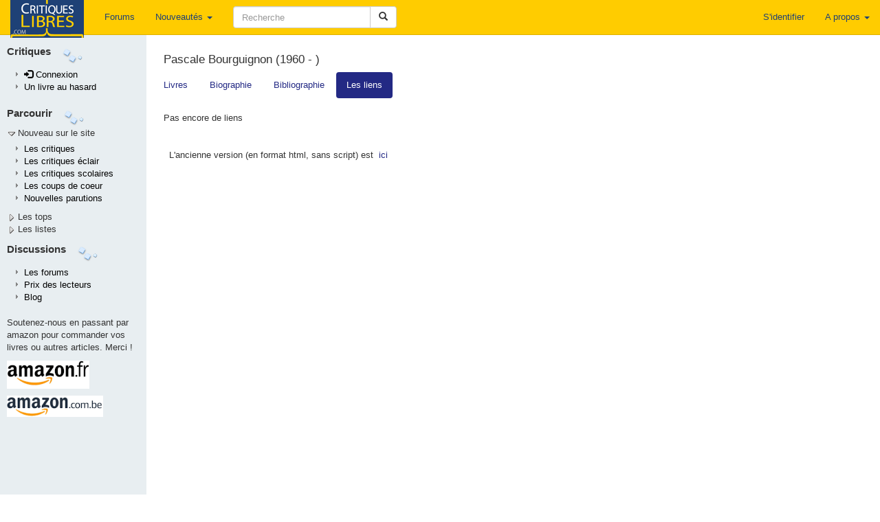

--- FILE ---
content_type: application/javascript
request_url: https://critiqueslibres.com/vendor/react.min.js
body_size: 44021
content:
/*! critlib 2016-12-19 */
!function(a){if("object"==typeof exports&&"undefined"!=typeof module)module.exports=a();else if("function"==typeof define&&define.amd)define([],a);else{var b;b="undefined"!=typeof window?window:"undefined"!=typeof global?global:"undefined"!=typeof self?self:this,b.React=a()}}(function(){return function a(b,c,d){function e(g,h){if(!c[g]){if(!b[g]){var i="function"==typeof require&&require;if(!h&&i)return i(g,!0);if(f)return f(g,!0);var j=new Error("Cannot find module '"+g+"'");throw j.code="MODULE_NOT_FOUND",j}var k=c[g]={exports:{}};b[g][0].call(k.exports,function(a){var c=b[g][1][a];return e(c?c:a)},k,k.exports,a,b,c,d)}return c[g].exports}for(var f="function"==typeof require&&require,g=0;g<d.length;g++)e(d[g]);return e}({1:[function(a,b,c){"use strict";function d(a){var b=/[=:]/g,c={"=":"=0",":":"=2"},d=(""+a).replace(b,function(a){return c[a]});return"$"+d}function e(a){var b=/(=0|=2)/g,c={"=0":"=","=2":":"},d="."===a[0]&&"$"===a[1]?a.substring(2):a.substring(1);return(""+d).replace(b,function(a){return c[a]})}var f={escape:d,unescape:e};b.exports=f},{}],2:[function(a,b,c){"use strict";var d=a(21),e=(a(25),function(a){var b=this;if(b.instancePool.length){var c=b.instancePool.pop();return b.call(c,a),c}return new b(a)}),f=function(a,b){var c=this;if(c.instancePool.length){var d=c.instancePool.pop();return c.call(d,a,b),d}return new c(a,b)},g=function(a,b,c){var d=this;if(d.instancePool.length){var e=d.instancePool.pop();return d.call(e,a,b,c),e}return new d(a,b,c)},h=function(a,b,c,d){var e=this;if(e.instancePool.length){var f=e.instancePool.pop();return e.call(f,a,b,c,d),f}return new e(a,b,c,d)},i=function(a,b,c,d,e){var f=this;if(f.instancePool.length){var g=f.instancePool.pop();return f.call(g,a,b,c,d,e),g}return new f(a,b,c,d,e)},j=function(a){var b=this;a instanceof b?void 0:d("25"),a.destructor(),b.instancePool.length<b.poolSize&&b.instancePool.push(a)},k=10,l=e,m=function(a,b){var c=a;return c.instancePool=[],c.getPooled=b||l,c.poolSize||(c.poolSize=k),c.release=j,c},n={addPoolingTo:m,oneArgumentPooler:e,twoArgumentPooler:f,threeArgumentPooler:g,fourArgumentPooler:h,fiveArgumentPooler:i};b.exports=n},{21:21,25:25}],3:[function(a,b,c){"use strict";var d=a(27),e=a(4),f=a(6),g=a(15),h=a(5),i=a(8),j=a(9),k=a(13),l=a(17),m=a(20),n=(a(26),j.createElement),o=j.createFactory,p=j.cloneElement,q=d,r={Children:{map:e.map,forEach:e.forEach,count:e.count,toArray:e.toArray,only:m},Component:f,PureComponent:g,createElement:n,cloneElement:p,isValidElement:j.isValidElement,PropTypes:k,createClass:h.createClass,createFactory:o,createMixin:function(a){return a},DOM:i,version:l,__spread:q};b.exports=r},{13:13,15:15,17:17,20:20,26:26,27:27,4:4,5:5,6:6,8:8,9:9}],4:[function(a,b,c){"use strict";function d(a){return(""+a).replace(u,"$&/")}function e(a,b){this.func=a,this.context=b,this.count=0}function f(a,b,c){var d=a.func,e=a.context;d.call(e,b,a.count++)}function g(a,b,c){if(null==a)return a;var d=e.getPooled(b,c);r(a,f,d),e.release(d)}function h(a,b,c,d){this.result=a,this.keyPrefix=b,this.func=c,this.context=d,this.count=0}function i(a,b,c){var e=a.result,f=a.keyPrefix,g=a.func,h=a.context,i=g.call(h,b,a.count++);Array.isArray(i)?j(i,e,c,q.thatReturnsArgument):null!=i&&(p.isValidElement(i)&&(i=p.cloneAndReplaceKey(i,f+(!i.key||b&&b.key===i.key?"":d(i.key)+"/")+c)),e.push(i))}function j(a,b,c,e,f){var g="";null!=c&&(g=d(c)+"/");var j=h.getPooled(b,g,e,f);r(a,i,j),h.release(j)}function k(a,b,c){if(null==a)return a;var d=[];return j(a,d,null,b,c),d}function l(a,b,c){return null}function m(a,b){return r(a,l,null)}function n(a){var b=[];return j(a,b,null,q.thatReturnsArgument),b}var o=a(2),p=a(9),q=a(23),r=a(22),s=o.twoArgumentPooler,t=o.fourArgumentPooler,u=/\/+/g;e.prototype.destructor=function(){this.func=null,this.context=null,this.count=0},o.addPoolingTo(e,s),h.prototype.destructor=function(){this.result=null,this.keyPrefix=null,this.func=null,this.context=null,this.count=0},o.addPoolingTo(h,t);var v={forEach:g,map:k,mapIntoWithKeyPrefixInternal:j,count:m,toArray:n};b.exports=v},{2:2,22:22,23:23,9:9}],5:[function(a,b,c){"use strict";function d(a){return a}function e(a,b){var c=u.hasOwnProperty(b)?u[b]:null;w.hasOwnProperty(b)&&("OVERRIDE_BASE"!==c?m("73",b):void 0),a&&("DEFINE_MANY"!==c&&"DEFINE_MANY_MERGED"!==c?m("74",b):void 0)}function f(a,b){if(b){"function"==typeof b?m("75"):void 0,p.isValidElement(b)?m("76"):void 0;var c=a.prototype,d=c.__reactAutoBindPairs;b.hasOwnProperty(s)&&v.mixins(a,b.mixins);for(var f in b)if(b.hasOwnProperty(f)&&f!==s){var g=b[f],h=c.hasOwnProperty(f);if(e(h,f),v.hasOwnProperty(f))v[f](a,g);else{var k=u.hasOwnProperty(f),l="function"==typeof g,n=l&&!k&&!h&&b.autobind!==!1;if(n)d.push(f,g),c[f]=g;else if(h){var o=u[f];!k||"DEFINE_MANY_MERGED"!==o&&"DEFINE_MANY"!==o?m("77",o,f):void 0,"DEFINE_MANY_MERGED"===o?c[f]=i(c[f],g):"DEFINE_MANY"===o&&(c[f]=j(c[f],g))}else c[f]=g}}}}function g(a,b){if(b)for(var c in b){var d=b[c];if(b.hasOwnProperty(c)){var e=c in v;e?m("78",c):void 0;var f=c in a;f?m("79",c):void 0,a[c]=d}}}function h(a,b){a&&b&&"object"==typeof a&&"object"==typeof b?void 0:m("80");for(var c in b)b.hasOwnProperty(c)&&(void 0!==a[c]?m("81",c):void 0,a[c]=b[c]);return a}function i(a,b){return function(){var c=a.apply(this,arguments),d=b.apply(this,arguments);if(null==c)return d;if(null==d)return c;var e={};return h(e,c),h(e,d),e}}function j(a,b){return function(){a.apply(this,arguments),b.apply(this,arguments)}}function k(a,b){var c=b.bind(a);return c}function l(a){for(var b=a.__reactAutoBindPairs,c=0;c<b.length;c+=2){var d=b[c],e=b[c+1];a[d]=k(a,e)}}var m=a(21),n=a(27),o=a(6),p=a(9),q=(a(12),a(11)),r=a(24),s=(a(25),a(26),"mixins"),t=[],u={mixins:"DEFINE_MANY",statics:"DEFINE_MANY",propTypes:"DEFINE_MANY",contextTypes:"DEFINE_MANY",childContextTypes:"DEFINE_MANY",getDefaultProps:"DEFINE_MANY_MERGED",getInitialState:"DEFINE_MANY_MERGED",getChildContext:"DEFINE_MANY_MERGED",render:"DEFINE_ONCE",componentWillMount:"DEFINE_MANY",componentDidMount:"DEFINE_MANY",componentWillReceiveProps:"DEFINE_MANY",shouldComponentUpdate:"DEFINE_ONCE",componentWillUpdate:"DEFINE_MANY",componentDidUpdate:"DEFINE_MANY",componentWillUnmount:"DEFINE_MANY",updateComponent:"OVERRIDE_BASE"},v={displayName:function(a,b){a.displayName=b},mixins:function(a,b){if(b)for(var c=0;c<b.length;c++)f(a,b[c])},childContextTypes:function(a,b){a.childContextTypes=n({},a.childContextTypes,b)},contextTypes:function(a,b){a.contextTypes=n({},a.contextTypes,b)},getDefaultProps:function(a,b){a.getDefaultProps?a.getDefaultProps=i(a.getDefaultProps,b):a.getDefaultProps=b},propTypes:function(a,b){a.propTypes=n({},a.propTypes,b)},statics:function(a,b){g(a,b)},autobind:function(){}},w={replaceState:function(a,b){this.updater.enqueueReplaceState(this,a),b&&this.updater.enqueueCallback(this,b,"replaceState")},isMounted:function(){return this.updater.isMounted(this)}},x=function(){};n(x.prototype,o.prototype,w);var y={createClass:function(a){var b=d(function(a,c,d){this.__reactAutoBindPairs.length&&l(this),this.props=a,this.context=c,this.refs=r,this.updater=d||q,this.state=null;var e=this.getInitialState?this.getInitialState():null;"object"!=typeof e||Array.isArray(e)?m("82",b.displayName||"ReactCompositeComponent"):void 0,this.state=e});b.prototype=new x,b.prototype.constructor=b,b.prototype.__reactAutoBindPairs=[],t.forEach(f.bind(null,b)),f(b,a),b.getDefaultProps&&(b.defaultProps=b.getDefaultProps()),b.prototype.render?void 0:m("83");for(var c in u)b.prototype[c]||(b.prototype[c]=null);return b},injection:{injectMixin:function(a){t.push(a)}}};b.exports=y},{11:11,12:12,21:21,24:24,25:25,26:26,27:27,6:6,9:9}],6:[function(a,b,c){"use strict";function d(a,b,c){this.props=a,this.context=b,this.refs=g,this.updater=c||f}var e=a(21),f=a(11),g=(a(18),a(24));a(25),a(26),d.prototype.isReactComponent={},d.prototype.setState=function(a,b){"object"!=typeof a&&"function"!=typeof a&&null!=a?e("85"):void 0,this.updater.enqueueSetState(this,a),b&&this.updater.enqueueCallback(this,b,"setState")},d.prototype.forceUpdate=function(a){this.updater.enqueueForceUpdate(this),a&&this.updater.enqueueCallback(this,a,"forceUpdate")},b.exports=d},{11:11,18:18,21:21,24:24,25:25,26:26}],7:[function(a,b,c){"use strict";var d={current:null};b.exports=d},{}],8:[function(a,b,c){"use strict";var d=a(9),e=d.createFactory,f={a:e("a"),abbr:e("abbr"),address:e("address"),area:e("area"),article:e("article"),aside:e("aside"),audio:e("audio"),b:e("b"),base:e("base"),bdi:e("bdi"),bdo:e("bdo"),big:e("big"),blockquote:e("blockquote"),body:e("body"),br:e("br"),button:e("button"),canvas:e("canvas"),caption:e("caption"),cite:e("cite"),code:e("code"),col:e("col"),colgroup:e("colgroup"),data:e("data"),datalist:e("datalist"),dd:e("dd"),del:e("del"),details:e("details"),dfn:e("dfn"),dialog:e("dialog"),div:e("div"),dl:e("dl"),dt:e("dt"),em:e("em"),embed:e("embed"),fieldset:e("fieldset"),figcaption:e("figcaption"),figure:e("figure"),footer:e("footer"),form:e("form"),h1:e("h1"),h2:e("h2"),h3:e("h3"),h4:e("h4"),h5:e("h5"),h6:e("h6"),head:e("head"),header:e("header"),hgroup:e("hgroup"),hr:e("hr"),html:e("html"),i:e("i"),iframe:e("iframe"),img:e("img"),input:e("input"),ins:e("ins"),kbd:e("kbd"),keygen:e("keygen"),label:e("label"),legend:e("legend"),li:e("li"),link:e("link"),main:e("main"),map:e("map"),mark:e("mark"),menu:e("menu"),menuitem:e("menuitem"),meta:e("meta"),meter:e("meter"),nav:e("nav"),noscript:e("noscript"),object:e("object"),ol:e("ol"),optgroup:e("optgroup"),option:e("option"),output:e("output"),p:e("p"),param:e("param"),picture:e("picture"),pre:e("pre"),progress:e("progress"),q:e("q"),rp:e("rp"),rt:e("rt"),ruby:e("ruby"),s:e("s"),samp:e("samp"),script:e("script"),section:e("section"),select:e("select"),small:e("small"),source:e("source"),span:e("span"),strong:e("strong"),style:e("style"),sub:e("sub"),summary:e("summary"),sup:e("sup"),table:e("table"),tbody:e("tbody"),td:e("td"),textarea:e("textarea"),tfoot:e("tfoot"),th:e("th"),thead:e("thead"),time:e("time"),title:e("title"),tr:e("tr"),track:e("track"),u:e("u"),ul:e("ul"),var:e("var"),video:e("video"),wbr:e("wbr"),circle:e("circle"),clipPath:e("clipPath"),defs:e("defs"),ellipse:e("ellipse"),g:e("g"),image:e("image"),line:e("line"),linearGradient:e("linearGradient"),mask:e("mask"),path:e("path"),pattern:e("pattern"),polygon:e("polygon"),polyline:e("polyline"),radialGradient:e("radialGradient"),rect:e("rect"),stop:e("stop"),svg:e("svg"),text:e("text"),tspan:e("tspan")};b.exports=f},{9:9}],9:[function(a,b,c){"use strict";function d(a){return void 0!==a.ref}function e(a){return void 0!==a.key}var f=a(27),g=a(7),h=(a(26),a(18),Object.prototype.hasOwnProperty),i=a(10),j={key:!0,ref:!0,__self:!0,__source:!0},k=function(a,b,c,d,e,f,g){var h={$$typeof:i,type:a,key:b,ref:c,props:g,_owner:f};return h};k.createElement=function(a,b,c){var f,i={},l=null,m=null,n=null,o=null;if(null!=b){d(b)&&(m=b.ref),e(b)&&(l=""+b.key),n=void 0===b.__self?null:b.__self,o=void 0===b.__source?null:b.__source;for(f in b)h.call(b,f)&&!j.hasOwnProperty(f)&&(i[f]=b[f])}var p=arguments.length-2;if(1===p)i.children=c;else if(p>1){for(var q=Array(p),r=0;r<p;r++)q[r]=arguments[r+2];i.children=q}if(a&&a.defaultProps){var s=a.defaultProps;for(f in s)void 0===i[f]&&(i[f]=s[f])}return k(a,l,m,n,o,g.current,i)},k.createFactory=function(a){var b=k.createElement.bind(null,a);return b.type=a,b},k.cloneAndReplaceKey=function(a,b){var c=k(a.type,b,a.ref,a._self,a._source,a._owner,a.props);return c},k.cloneElement=function(a,b,c){var i,l=f({},a.props),m=a.key,n=a.ref,o=a._self,p=a._source,q=a._owner;if(null!=b){d(b)&&(n=b.ref,q=g.current),e(b)&&(m=""+b.key);var r;a.type&&a.type.defaultProps&&(r=a.type.defaultProps);for(i in b)h.call(b,i)&&!j.hasOwnProperty(i)&&(void 0===b[i]&&void 0!==r?l[i]=r[i]:l[i]=b[i])}var s=arguments.length-2;if(1===s)l.children=c;else if(s>1){for(var t=Array(s),u=0;u<s;u++)t[u]=arguments[u+2];l.children=t}return k(a.type,m,n,o,p,q,l)},k.isValidElement=function(a){return"object"==typeof a&&null!==a&&a.$$typeof===i},b.exports=k},{10:10,18:18,26:26,27:27,7:7}],10:[function(a,b,c){"use strict";var d="function"==typeof Symbol&&Symbol.for&&Symbol.for("react.element")||60103;b.exports=d},{}],11:[function(a,b,c){"use strict";function d(a,b){}var e=(a(26),{isMounted:function(a){return!1},enqueueCallback:function(a,b){},enqueueForceUpdate:function(a){d(a,"forceUpdate")},enqueueReplaceState:function(a,b){d(a,"replaceState")},enqueueSetState:function(a,b){d(a,"setState")}});b.exports=e},{26:26}],12:[function(a,b,c){"use strict";var d={};b.exports=d},{}],13:[function(a,b,c){"use strict";function d(a,b){return a===b?0!==a||1/a===1/b:a!==a&&b!==b}function e(a){this.message=a,this.stack=""}function f(a){function b(b,c,d,f,g,h,i){if(f=f||A,h=h||d,null==c[d]){var j=w[g];return b?new e(null===c[d]?"The "+j+" `"+h+"` is marked as required "+("in `"+f+"`, but its value is `null`."):"The "+j+" `"+h+"` is marked as required in "+("`"+f+"`, but its value is `undefined`.")):null}return a(c,d,f,g,h)}var c=b.bind(null,!1);return c.isRequired=b.bind(null,!0),c}function g(a){function b(b,c,d,f,g,h){var i=b[c],j=s(i);if(j!==a){var k=w[f],l=t(i);return new e("Invalid "+k+" `"+g+"` of type "+("`"+l+"` supplied to `"+d+"`, expected ")+("`"+a+"`."))}return null}return f(b)}function h(){return f(y.thatReturns(null))}function i(a){function b(b,c,d,f,g){if("function"!=typeof a)return new e("Property `"+g+"` of component `"+d+"` has invalid PropType notation inside arrayOf.");var h=b[c];if(!Array.isArray(h)){var i=w[f],j=s(h);return new e("Invalid "+i+" `"+g+"` of type "+("`"+j+"` supplied to `"+d+"`, expected an array."))}for(var k=0;k<h.length;k++){var l=a(h,k,d,f,g+"["+k+"]",x);if(l instanceof Error)return l}return null}return f(b)}function j(){function a(a,b,c,d,f){var g=a[b];if(!v.isValidElement(g)){var h=w[d],i=s(g);return new e("Invalid "+h+" `"+f+"` of type "+("`"+i+"` supplied to `"+c+"`, expected a single ReactElement."))}return null}return f(a)}function k(a){function b(b,c,d,f,g){if(!(b[c]instanceof a)){var h=w[f],i=a.name||A,j=u(b[c]);return new e("Invalid "+h+" `"+g+"` of type "+("`"+j+"` supplied to `"+d+"`, expected ")+("instance of `"+i+"`."))}return null}return f(b)}function l(a){function b(b,c,f,g,h){for(var i=b[c],j=0;j<a.length;j++)if(d(i,a[j]))return null;var k=w[g],l=JSON.stringify(a);return new e("Invalid "+k+" `"+h+"` of value `"+i+"` "+("supplied to `"+f+"`, expected one of "+l+"."))}return Array.isArray(a)?f(b):y.thatReturnsNull}function m(a){function b(b,c,d,f,g){if("function"!=typeof a)return new e("Property `"+g+"` of component `"+d+"` has invalid PropType notation inside objectOf.");var h=b[c],i=s(h);if("object"!==i){var j=w[f];return new e("Invalid "+j+" `"+g+"` of type "+("`"+i+"` supplied to `"+d+"`, expected an object."))}for(var k in h)if(h.hasOwnProperty(k)){var l=a(h,k,d,f,g+"."+k,x);if(l instanceof Error)return l}return null}return f(b)}function n(a){function b(b,c,d,f,g){for(var h=0;h<a.length;h++){var i=a[h];if(null==i(b,c,d,f,g,x))return null}var j=w[f];return new e("Invalid "+j+" `"+g+"` supplied to "+("`"+d+"`."))}return Array.isArray(a)?f(b):y.thatReturnsNull}function o(){function a(a,b,c,d,f){if(!q(a[b])){var g=w[d];return new e("Invalid "+g+" `"+f+"` supplied to "+("`"+c+"`, expected a ReactNode."))}return null}return f(a)}function p(a){function b(b,c,d,f,g){var h=b[c],i=s(h);if("object"!==i){var j=w[f];return new e("Invalid "+j+" `"+g+"` of type `"+i+"` "+("supplied to `"+d+"`, expected `object`."))}for(var k in a){var l=a[k];if(l){var m=l(h,k,d,f,g+"."+k,x);if(m)return m}}return null}return f(b)}function q(a){switch(typeof a){case"number":case"string":case"undefined":return!0;case"boolean":return!a;case"object":if(Array.isArray(a))return a.every(q);if(null===a||v.isValidElement(a))return!0;var b=z(a);if(!b)return!1;var c,d=b.call(a);if(b!==a.entries){for(;!(c=d.next()).done;)if(!q(c.value))return!1}else for(;!(c=d.next()).done;){var e=c.value;if(e&&!q(e[1]))return!1}return!0;default:return!1}}function r(a,b){return"symbol"===a||"Symbol"===b["@@toStringTag"]||"function"==typeof Symbol&&b instanceof Symbol}function s(a){var b=typeof a;return Array.isArray(a)?"array":a instanceof RegExp?"object":r(b,a)?"symbol":b}function t(a){var b=s(a);if("object"===b){if(a instanceof Date)return"date";if(a instanceof RegExp)return"regexp"}return b}function u(a){return a.constructor&&a.constructor.name?a.constructor.name:A}var v=a(9),w=a(12),x=a(14),y=a(23),z=a(19),A=(a(26),"<<anonymous>>"),B={array:g("array"),bool:g("boolean"),func:g("function"),number:g("number"),object:g("object"),string:g("string"),symbol:g("symbol"),any:h(),arrayOf:i,element:j(),instanceOf:k,node:o(),objectOf:m,oneOf:l,oneOfType:n,shape:p};e.prototype=Error.prototype,b.exports=B},{12:12,14:14,19:19,23:23,26:26,9:9}],14:[function(a,b,c){"use strict";var d="SECRET_DO_NOT_PASS_THIS_OR_YOU_WILL_BE_FIRED";b.exports=d},{}],15:[function(a,b,c){"use strict";function d(a,b,c){this.props=a,this.context=b,this.refs=i,this.updater=c||h}function e(){}var f=a(27),g=a(6),h=a(11),i=a(24);e.prototype=g.prototype,d.prototype=new e,d.prototype.constructor=d,f(d.prototype,g.prototype),d.prototype.isPureReactComponent=!0,b.exports=d},{11:11,24:24,27:27,6:6}],16:[function(a,b,c){"use strict";var d=a(27),e=a(3),f=d({__SECRET_INTERNALS_DO_NOT_USE_OR_YOU_WILL_BE_FIRED:{ReactCurrentOwner:a(7)}},e);b.exports=f},{27:27,3:3,7:7}],17:[function(a,b,c){"use strict";b.exports="15.4.1"},{}],18:[function(a,b,c){"use strict";var d=!1;b.exports=d},{}],19:[function(a,b,c){"use strict";function d(a){var b=a&&(e&&a[e]||a[f]);if("function"==typeof b)return b}var e="function"==typeof Symbol&&Symbol.iterator,f="@@iterator";b.exports=d},{}],20:[function(a,b,c){"use strict";function d(a){return f.isValidElement(a)?void 0:e("143"),a}var e=a(21),f=a(9);a(25),b.exports=d},{21:21,25:25,9:9}],21:[function(a,b,c){"use strict";function d(a){for(var b=arguments.length-1,c="Minified React error #"+a+"; visit http://facebook.github.io/react/docs/error-decoder.html?invariant="+a,d=0;d<b;d++)c+="&args[]="+encodeURIComponent(arguments[d+1]);c+=" for the full message or use the non-minified dev environment for full errors and additional helpful warnings.";var e=new Error(c);throw e.name="Invariant Violation",e.framesToPop=1,e}b.exports=d},{}],22:[function(a,b,c){"use strict";function d(a,b){return a&&"object"==typeof a&&null!=a.key?j.escape(a.key):b.toString(36)}function e(a,b,c,f){var m=typeof a;if("undefined"!==m&&"boolean"!==m||(a=null),null===a||"string"===m||"number"===m||"object"===m&&a.$$typeof===h)return c(f,a,""===b?k+d(a,0):b),1;var n,o,p=0,q=""===b?k:b+l;if(Array.isArray(a))for(var r=0;r<a.length;r++)n=a[r],o=q+d(n,r),p+=e(n,o,c,f);else{var s=i(a);if(s){var t,u=s.call(a);if(s!==a.entries)for(var v=0;!(t=u.next()).done;)n=t.value,o=q+d(n,v++),p+=e(n,o,c,f);else for(;!(t=u.next()).done;){var w=t.value;w&&(n=w[1],o=q+j.escape(w[0])+l+d(n,0),p+=e(n,o,c,f))}}else if("object"===m){var x="",y=String(a);g("31","[object Object]"===y?"object with keys {"+Object.keys(a).join(", ")+"}":y,x)}}return p}function f(a,b,c){return null==a?0:e(a,"",b,c)}var g=a(21),h=(a(7),a(10)),i=a(19),j=(a(25),a(1)),k=(a(26),"."),l=":";b.exports=f},{1:1,10:10,19:19,21:21,25:25,26:26,7:7}],23:[function(a,b,c){"use strict";function d(a){return function(){return a}}var e=function(){};e.thatReturns=d,e.thatReturnsFalse=d(!1),e.thatReturnsTrue=d(!0),e.thatReturnsNull=d(null),e.thatReturnsThis=function(){return this},e.thatReturnsArgument=function(a){return a},b.exports=e},{}],24:[function(a,b,c){"use strict";var d={};b.exports=d},{}],25:[function(a,b,c){"use strict";function d(a,b,c,d,e,f,g,h){if(!a){var i;if(void 0===b)i=new Error("Minified exception occurred; use the non-minified dev environment for the full error message and additional helpful warnings.");else{var j=[c,d,e,f,g,h],k=0;i=new Error(b.replace(/%s/g,function(){return j[k++]})),i.name="Invariant Violation"}throw i.framesToPop=1,i}}b.exports=d},{}],26:[function(a,b,c){"use strict";var d=a(23),e=d;b.exports=e},{23:23}],27:[function(a,b,c){"use strict";function d(a){if(null===a||void 0===a)throw new TypeError("Object.assign cannot be called with null or undefined");return Object(a)}function e(){try{if(!Object.assign)return!1;var a=new String("abc");if(a[5]="de","5"===Object.getOwnPropertyNames(a)[0])return!1;for(var b={},c=0;c<10;c++)b["_"+String.fromCharCode(c)]=c;var d=Object.getOwnPropertyNames(b).map(function(a){return b[a]});if("0123456789"!==d.join(""))return!1;var e={};return"abcdefghijklmnopqrst".split("").forEach(function(a){e[a]=a}),"abcdefghijklmnopqrst"===Object.keys(Object.assign({},e)).join("")}catch(a){return!1}}var f=Object.prototype.hasOwnProperty,g=Object.prototype.propertyIsEnumerable;b.exports=e()?Object.assign:function(a,b){for(var c,e,h=d(a),i=1;i<arguments.length;i++){c=Object(arguments[i]);for(var j in c)f.call(c,j)&&(h[j]=c[j]);if(Object.getOwnPropertySymbols){e=Object.getOwnPropertySymbols(c);for(var k=0;k<e.length;k++)g.call(c,e[k])&&(h[e[k]]=c[e[k]])}}return h}},{}]},{},[16])(16)}),!function(a){if("object"==typeof exports&&"undefined"!=typeof module)module.exports=a(require("react"));else if("function"==typeof define&&define.amd)define(["react"],a);else{var b;b="undefined"!=typeof window?window:"undefined"!=typeof global?global:"undefined"!=typeof self?self:this,b.ReactDOM=a(b.React)}}(function(a){return function(a){return a()}(function(){return function a(b,c,d){function e(g,h){if(!c[g]){if(!b[g]){var i="function"==typeof require&&require;if(!h&&i)return i(g,!0);if(f)return f(g,!0);var j=new Error("Cannot find module '"+g+"'");throw j.code="MODULE_NOT_FOUND",j}var k=c[g]={exports:{}};b[g][0].call(k.exports,function(a){var c=b[g][1][a];return e(c?c:a)},k,k.exports,a,b,c,d)}return c[g].exports}for(var f="function"==typeof require&&require,g=0;g<d.length;g++)e(d[g]);return e}({1:[function(a,b,c){"use strict";var d={Properties:{"aria-current":0,"aria-details":0,"aria-disabled":0,"aria-hidden":0,"aria-invalid":0,"aria-keyshortcuts":0,"aria-label":0,"aria-roledescription":0,"aria-autocomplete":0,"aria-checked":0,"aria-expanded":0,"aria-haspopup":0,"aria-level":0,"aria-modal":0,"aria-multiline":0,"aria-multiselectable":0,"aria-orientation":0,"aria-placeholder":0,"aria-pressed":0,"aria-readonly":0,"aria-required":0,"aria-selected":0,"aria-sort":0,"aria-valuemax":0,"aria-valuemin":0,"aria-valuenow":0,"aria-valuetext":0,"aria-atomic":0,"aria-busy":0,"aria-live":0,"aria-relevant":0,"aria-dropeffect":0,"aria-grabbed":0,"aria-activedescendant":0,"aria-colcount":0,"aria-colindex":0,"aria-colspan":0,"aria-controls":0,"aria-describedby":0,"aria-errormessage":0,"aria-flowto":0,"aria-labelledby":0,"aria-owns":0,"aria-posinset":0,"aria-rowcount":0,"aria-rowindex":0,"aria-rowspan":0,"aria-setsize":0},DOMAttributeNames:{},DOMPropertyNames:{}};b.exports=d},{}],2:[function(a,b,c){"use strict";var d=a(33),e=a(131),f={focusDOMComponent:function(){e(d.getNodeFromInstance(this))}};b.exports=f},{131:131,33:33}],3:[function(a,b,c){"use strict";function d(){var a=window.opera;return"object"==typeof a&&"function"==typeof a.version&&parseInt(a.version(),10)<=12}function e(a){return(a.ctrlKey||a.altKey||a.metaKey)&&!(a.ctrlKey&&a.altKey)}function f(a){switch(a){case"topCompositionStart":return A.compositionStart;case"topCompositionEnd":return A.compositionEnd;case"topCompositionUpdate":return A.compositionUpdate}}function g(a,b){return"topKeyDown"===a&&b.keyCode===t}function h(a,b){switch(a){case"topKeyUp":return s.indexOf(b.keyCode)!==-1;case"topKeyDown":return b.keyCode!==t;case"topKeyPress":case"topMouseDown":case"topBlur":return!0;default:return!1}}function i(a){var b=a.detail;return"object"==typeof b&&"data"in b?b.data:null}function j(a,b,c,d){var e,j;if(u?e=f(a):C?h(a,c)&&(e=A.compositionEnd):g(a,c)&&(e=A.compositionStart),!e)return null;x&&(C||e!==A.compositionStart?e===A.compositionEnd&&C&&(j=C.getData()):C=p.getPooled(d));var k=q.getPooled(e,b,c,d);if(j)k.data=j;else{var l=i(c);null!==l&&(k.data=l)}return n.accumulateTwoPhaseDispatches(k),k}function k(a,b){switch(a){case"topCompositionEnd":return i(b);case"topKeyPress":var c=b.which;return c!==y?null:(B=!0,z);case"topTextInput":var d=b.data;return d===z&&B?null:d;default:return null}}function l(a,b){if(C){if("topCompositionEnd"===a||!u&&h(a,b)){var c=C.getData();return p.release(C),C=null,c}return null}switch(a){case"topPaste":return null;case"topKeyPress":return b.which&&!e(b)?String.fromCharCode(b.which):null;case"topCompositionEnd":return x?null:b.data;default:return null}}function m(a,b,c,d){var e;if(e=w?k(a,c):l(a,c),!e)return null;var f=r.getPooled(A.beforeInput,b,c,d);return f.data=e,n.accumulateTwoPhaseDispatches(f),f}var n=a(19),o=a(123),p=a(20),q=a(78),r=a(82),s=[9,13,27,32],t=229,u=o.canUseDOM&&"CompositionEvent"in window,v=null;o.canUseDOM&&"documentMode"in document&&(v=document.documentMode);var w=o.canUseDOM&&"TextEvent"in window&&!v&&!d(),x=o.canUseDOM&&(!u||v&&v>8&&v<=11),y=32,z=String.fromCharCode(y),A={beforeInput:{phasedRegistrationNames:{bubbled:"onBeforeInput",captured:"onBeforeInputCapture"},dependencies:["topCompositionEnd","topKeyPress","topTextInput","topPaste"]},compositionEnd:{phasedRegistrationNames:{bubbled:"onCompositionEnd",captured:"onCompositionEndCapture"},dependencies:["topBlur","topCompositionEnd","topKeyDown","topKeyPress","topKeyUp","topMouseDown"]},compositionStart:{phasedRegistrationNames:{bubbled:"onCompositionStart",captured:"onCompositionStartCapture"},dependencies:["topBlur","topCompositionStart","topKeyDown","topKeyPress","topKeyUp","topMouseDown"]},compositionUpdate:{phasedRegistrationNames:{bubbled:"onCompositionUpdate",captured:"onCompositionUpdateCapture"},dependencies:["topBlur","topCompositionUpdate","topKeyDown","topKeyPress","topKeyUp","topMouseDown"]}},B=!1,C=null,D={eventTypes:A,extractEvents:function(a,b,c,d){return[j(a,b,c,d),m(a,b,c,d)]}};b.exports=D},{123:123,19:19,20:20,78:78,82:82}],4:[function(a,b,c){"use strict";function d(a,b){return a+b.charAt(0).toUpperCase()+b.substring(1)}var e={animationIterationCount:!0,borderImageOutset:!0,borderImageSlice:!0,borderImageWidth:!0,boxFlex:!0,boxFlexGroup:!0,boxOrdinalGroup:!0,columnCount:!0,flex:!0,flexGrow:!0,flexPositive:!0,flexShrink:!0,flexNegative:!0,flexOrder:!0,gridRow:!0,gridColumn:!0,fontWeight:!0,lineClamp:!0,lineHeight:!0,opacity:!0,order:!0,orphans:!0,tabSize:!0,widows:!0,zIndex:!0,zoom:!0,fillOpacity:!0,floodOpacity:!0,stopOpacity:!0,strokeDasharray:!0,strokeDashoffset:!0,strokeMiterlimit:!0,strokeOpacity:!0,strokeWidth:!0},f=["Webkit","ms","Moz","O"];Object.keys(e).forEach(function(a){f.forEach(function(b){e[d(b,a)]=e[a]})});var g={background:{backgroundAttachment:!0,backgroundColor:!0,backgroundImage:!0,backgroundPositionX:!0,backgroundPositionY:!0,backgroundRepeat:!0},backgroundPosition:{backgroundPositionX:!0,backgroundPositionY:!0},border:{borderWidth:!0,borderStyle:!0,borderColor:!0},borderBottom:{borderBottomWidth:!0,borderBottomStyle:!0,borderBottomColor:!0},borderLeft:{borderLeftWidth:!0,borderLeftStyle:!0,borderLeftColor:!0},borderRight:{borderRightWidth:!0,borderRightStyle:!0,borderRightColor:!0},borderTop:{borderTopWidth:!0,borderTopStyle:!0,borderTopColor:!0},font:{fontStyle:!0,fontVariant:!0,fontWeight:!0,fontSize:!0,lineHeight:!0,fontFamily:!0},outline:{outlineWidth:!0,outlineStyle:!0,outlineColor:!0}},h={isUnitlessNumber:e,shorthandPropertyExpansions:g};b.exports=h},{}],5:[function(a,b,c){"use strict";var d=a(4),e=a(123),f=(a(58),a(125),a(94)),g=a(136),h=a(140),i=(a(142),h(function(a){return g(a)})),j=!1,k="cssFloat";if(e.canUseDOM){var l=document.createElement("div").style;try{l.font=""}catch(a){j=!0}void 0===document.documentElement.style.cssFloat&&(k="styleFloat")}var m={createMarkupForStyles:function(a,b){var c="";for(var d in a)if(a.hasOwnProperty(d)){var e=a[d];null!=e&&(c+=i(d)+":",c+=f(d,e,b)+";")}return c||null},setValueForStyles:function(a,b,c){var e=a.style;for(var g in b)if(b.hasOwnProperty(g)){var h=f(g,b[g],c);if("float"!==g&&"cssFloat"!==g||(g=k),h)e[g]=h;else{var i=j&&d.shorthandPropertyExpansions[g];if(i)for(var l in i)e[l]="";else e[g]=""}}}};b.exports=m},{123:123,125:125,136:136,140:140,142:142,4:4,58:58,94:94}],6:[function(a,b,c){"use strict";function d(a,b){if(!(a instanceof b))throw new TypeError("Cannot call a class as a function")}var e=a(113),f=a(24),g=(a(137),function(){function a(b){d(this,a),this._callbacks=null,this._contexts=null,this._arg=b}return a.prototype.enqueue=function(a,b){this._callbacks=this._callbacks||[],this._callbacks.push(a),this._contexts=this._contexts||[],this._contexts.push(b)},a.prototype.notifyAll=function(){var a=this._callbacks,b=this._contexts,c=this._arg;if(a&&b){a.length!==b.length?e("24"):void 0,this._callbacks=null,this._contexts=null;for(var d=0;d<a.length;d++)a[d].call(b[d],c);a.length=0,b.length=0}},a.prototype.checkpoint=function(){return this._callbacks?this._callbacks.length:0},a.prototype.rollback=function(a){this._callbacks&&this._contexts&&(this._callbacks.length=a,this._contexts.length=a)},a.prototype.reset=function(){this._callbacks=null,this._contexts=null},a.prototype.destructor=function(){this.reset()},a}());b.exports=f.addPoolingTo(g)},{113:113,137:137,24:24}],7:[function(a,b,c){"use strict";function d(a){var b=a.nodeName&&a.nodeName.toLowerCase();return"select"===b||"input"===b&&"file"===a.type}function e(a){var b=x.getPooled(B.change,D,a,y(a));t.accumulateTwoPhaseDispatches(b),w.batchedUpdates(f,b)}function f(a){s.enqueueEvents(a),s.processEventQueue(!1)}function g(a,b){C=a,D=b,C.attachEvent("onchange",e)}function h(){C&&(C.detachEvent("onchange",e),C=null,D=null)}function i(a,b){if("topChange"===a)return b}function j(a,b,c){"topFocus"===a?(h(),g(b,c)):"topBlur"===a&&h()}function k(a,b){C=a,D=b,E=a.value,F=Object.getOwnPropertyDescriptor(a.constructor.prototype,"value"),Object.defineProperty(C,"value",I),C.attachEvent?C.attachEvent("onpropertychange",m):C.addEventListener("propertychange",m,!1)}function l(){C&&(delete C.value,C.detachEvent?C.detachEvent("onpropertychange",m):C.removeEventListener("propertychange",m,!1),C=null,D=null,E=null,F=null)}function m(a){if("value"===a.propertyName){var b=a.srcElement.value;b!==E&&(E=b,e(a))}}function n(a,b){if("topInput"===a)return b}function o(a,b,c){"topFocus"===a?(l(),k(b,c)):"topBlur"===a&&l()}function p(a,b){if(("topSelectionChange"===a||"topKeyUp"===a||"topKeyDown"===a)&&C&&C.value!==E)return E=C.value,D}function q(a){return a.nodeName&&"input"===a.nodeName.toLowerCase()&&("checkbox"===a.type||"radio"===a.type)}function r(a,b){if("topClick"===a)return b}var s=a(16),t=a(19),u=a(123),v=a(33),w=a(71),x=a(80),y=a(102),z=a(110),A=a(111),B={change:{phasedRegistrationNames:{bubbled:"onChange",captured:"onChangeCapture"},dependencies:["topBlur","topChange","topClick","topFocus","topInput","topKeyDown","topKeyUp","topSelectionChange"]}},C=null,D=null,E=null,F=null,G=!1;u.canUseDOM&&(G=z("change")&&(!document.documentMode||document.documentMode>8));var H=!1;u.canUseDOM&&(H=z("input")&&(!document.documentMode||document.documentMode>11));var I={get:function(){return F.get.call(this)},set:function(a){E=""+a,F.set.call(this,a)}},J={eventTypes:B,extractEvents:function(a,b,c,e){var f,g,h=b?v.getNodeFromInstance(b):window;if(d(h)?G?f=i:g=j:A(h)?H?f=n:(f=p,g=o):q(h)&&(f=r),f){var k=f(a,b);if(k){var l=x.getPooled(B.change,k,c,e);return l.type="change",t.accumulateTwoPhaseDispatches(l),l}}g&&g(a,h,b)}};b.exports=J},{102:102,110:110,111:111,123:123,16:16,19:19,33:33,71:71,80:80}],8:[function(a,b,c){"use strict";function d(a,b){return Array.isArray(b)&&(b=b[1]),b?b.nextSibling:a.firstChild}function e(a,b,c){k.insertTreeBefore(a,b,c)}function f(a,b,c){Array.isArray(b)?h(a,b[0],b[1],c):p(a,b,c)}function g(a,b){if(Array.isArray(b)){var c=b[1];b=b[0],i(a,b,c),a.removeChild(c)}a.removeChild(b)}function h(a,b,c,d){for(var e=b;;){var f=e.nextSibling;if(p(a,e,d),e===c)break;e=f}}function i(a,b,c){for(;;){var d=b.nextSibling;if(d===c)break;a.removeChild(d)}}function j(a,b,c){var d=a.parentNode,e=a.nextSibling;
e===b?c&&p(d,document.createTextNode(c),e):c?(o(e,c),i(d,e,b)):i(d,a,b)}var k=a(9),l=a(13),m=(a(33),a(58),a(93)),n=a(115),o=a(116),p=m(function(a,b,c){a.insertBefore(b,c)}),q=l.dangerouslyReplaceNodeWithMarkup,r={dangerouslyReplaceNodeWithMarkup:q,replaceDelimitedText:j,processUpdates:function(a,b){for(var c=0;c<b.length;c++){var h=b[c];switch(h.type){case"INSERT_MARKUP":e(a,h.content,d(a,h.afterNode));break;case"MOVE_EXISTING":f(a,h.fromNode,d(a,h.afterNode));break;case"SET_MARKUP":n(a,h.content);break;case"TEXT_CONTENT":o(a,h.content);break;case"REMOVE_NODE":g(a,h.fromNode)}}}};b.exports=r},{115:115,116:116,13:13,33:33,58:58,9:9,93:93}],9:[function(a,b,c){"use strict";function d(a){if(q){var b=a.node,c=a.children;if(c.length)for(var d=0;d<c.length;d++)r(b,c[d],null);else null!=a.html?l(b,a.html):null!=a.text&&n(b,a.text)}}function e(a,b){a.parentNode.replaceChild(b.node,a),d(b)}function f(a,b){q?a.children.push(b):a.node.appendChild(b.node)}function g(a,b){q?a.html=b:l(a.node,b)}function h(a,b){q?a.text=b:n(a.node,b)}function i(){return this.node.nodeName}function j(a){return{node:a,children:[],html:null,text:null,toString:i}}var k=a(10),l=a(115),m=a(93),n=a(116),o=1,p=11,q="undefined"!=typeof document&&"number"==typeof document.documentMode||"undefined"!=typeof navigator&&"string"==typeof navigator.userAgent&&/\bEdge\/\d/.test(navigator.userAgent),r=m(function(a,b,c){b.node.nodeType===p||b.node.nodeType===o&&"object"===b.node.nodeName.toLowerCase()&&(null==b.node.namespaceURI||b.node.namespaceURI===k.html)?(d(b),a.insertBefore(b.node,c)):(a.insertBefore(b.node,c),d(b))});j.insertTreeBefore=r,j.replaceChildWithTree=e,j.queueChild=f,j.queueHTML=g,j.queueText=h,b.exports=j},{10:10,115:115,116:116,93:93}],10:[function(a,b,c){"use strict";var d={html:"http://www.w3.org/1999/xhtml",mathml:"http://www.w3.org/1998/Math/MathML",svg:"http://www.w3.org/2000/svg"};b.exports=d},{}],11:[function(a,b,c){"use strict";function d(a,b){return(a&b)===b}var e=a(113),f=(a(137),{MUST_USE_PROPERTY:1,HAS_BOOLEAN_VALUE:4,HAS_NUMERIC_VALUE:8,HAS_POSITIVE_NUMERIC_VALUE:24,HAS_OVERLOADED_BOOLEAN_VALUE:32,injectDOMPropertyConfig:function(a){var b=f,c=a.Properties||{},g=a.DOMAttributeNamespaces||{},i=a.DOMAttributeNames||{},j=a.DOMPropertyNames||{},k=a.DOMMutationMethods||{};a.isCustomAttribute&&h._isCustomAttributeFunctions.push(a.isCustomAttribute);for(var l in c){h.properties.hasOwnProperty(l)?e("48",l):void 0;var m=l.toLowerCase(),n=c[l],o={attributeName:m,attributeNamespace:null,propertyName:l,mutationMethod:null,mustUseProperty:d(n,b.MUST_USE_PROPERTY),hasBooleanValue:d(n,b.HAS_BOOLEAN_VALUE),hasNumericValue:d(n,b.HAS_NUMERIC_VALUE),hasPositiveNumericValue:d(n,b.HAS_POSITIVE_NUMERIC_VALUE),hasOverloadedBooleanValue:d(n,b.HAS_OVERLOADED_BOOLEAN_VALUE)};if(o.hasBooleanValue+o.hasNumericValue+o.hasOverloadedBooleanValue<=1?void 0:e("50",l),i.hasOwnProperty(l)){var p=i[l];o.attributeName=p}g.hasOwnProperty(l)&&(o.attributeNamespace=g[l]),j.hasOwnProperty(l)&&(o.propertyName=j[l]),k.hasOwnProperty(l)&&(o.mutationMethod=k[l]),h.properties[l]=o}}}),g=":A-Z_a-z\\u00C0-\\u00D6\\u00D8-\\u00F6\\u00F8-\\u02FF\\u0370-\\u037D\\u037F-\\u1FFF\\u200C-\\u200D\\u2070-\\u218F\\u2C00-\\u2FEF\\u3001-\\uD7FF\\uF900-\\uFDCF\\uFDF0-\\uFFFD",h={ID_ATTRIBUTE_NAME:"data-reactid",ROOT_ATTRIBUTE_NAME:"data-reactroot",ATTRIBUTE_NAME_START_CHAR:g,ATTRIBUTE_NAME_CHAR:g+"\\-.0-9\\u00B7\\u0300-\\u036F\\u203F-\\u2040",properties:{},getPossibleStandardName:null,_isCustomAttributeFunctions:[],isCustomAttribute:function(a){for(var b=0;b<h._isCustomAttributeFunctions.length;b++){var c=h._isCustomAttributeFunctions[b];if(c(a))return!0}return!1},injection:f};b.exports=h},{113:113,137:137}],12:[function(a,b,c){"use strict";function d(a){return!!j.hasOwnProperty(a)||!i.hasOwnProperty(a)&&(h.test(a)?(j[a]=!0,!0):(i[a]=!0,!1))}function e(a,b){return null==b||a.hasBooleanValue&&!b||a.hasNumericValue&&isNaN(b)||a.hasPositiveNumericValue&&b<1||a.hasOverloadedBooleanValue&&b===!1}var f=a(11),g=(a(33),a(58),a(112)),h=(a(142),new RegExp("^["+f.ATTRIBUTE_NAME_START_CHAR+"]["+f.ATTRIBUTE_NAME_CHAR+"]*$")),i={},j={},k={createMarkupForID:function(a){return f.ID_ATTRIBUTE_NAME+"="+g(a)},setAttributeForID:function(a,b){a.setAttribute(f.ID_ATTRIBUTE_NAME,b)},createMarkupForRoot:function(){return f.ROOT_ATTRIBUTE_NAME+'=""'},setAttributeForRoot:function(a){a.setAttribute(f.ROOT_ATTRIBUTE_NAME,"")},createMarkupForProperty:function(a,b){var c=f.properties.hasOwnProperty(a)?f.properties[a]:null;if(c){if(e(c,b))return"";var d=c.attributeName;return c.hasBooleanValue||c.hasOverloadedBooleanValue&&b===!0?d+'=""':d+"="+g(b)}return f.isCustomAttribute(a)?null==b?"":a+"="+g(b):null},createMarkupForCustomAttribute:function(a,b){return d(a)&&null!=b?a+"="+g(b):""},setValueForProperty:function(a,b,c){var d=f.properties.hasOwnProperty(b)?f.properties[b]:null;if(d){var g=d.mutationMethod;if(g)g(a,c);else{if(e(d,c))return void this.deleteValueForProperty(a,b);if(d.mustUseProperty)a[d.propertyName]=c;else{var h=d.attributeName,i=d.attributeNamespace;i?a.setAttributeNS(i,h,""+c):d.hasBooleanValue||d.hasOverloadedBooleanValue&&c===!0?a.setAttribute(h,""):a.setAttribute(h,""+c)}}}else if(f.isCustomAttribute(b))return void k.setValueForAttribute(a,b,c)},setValueForAttribute:function(a,b,c){d(b)&&(null==c?a.removeAttribute(b):a.setAttribute(b,""+c))},deleteValueForAttribute:function(a,b){a.removeAttribute(b)},deleteValueForProperty:function(a,b){var c=f.properties.hasOwnProperty(b)?f.properties[b]:null;if(c){var d=c.mutationMethod;if(d)d(a,void 0);else if(c.mustUseProperty){var e=c.propertyName;c.hasBooleanValue?a[e]=!1:a[e]=""}else a.removeAttribute(c.attributeName)}else f.isCustomAttribute(b)&&a.removeAttribute(b)}};b.exports=k},{11:11,112:112,142:142,33:33,58:58}],13:[function(a,b,c){"use strict";var d=a(113),e=a(9),f=a(123),g=a(128),h=a(129),i=(a(137),{dangerouslyReplaceNodeWithMarkup:function(a,b){if(f.canUseDOM?void 0:d("56"),b?void 0:d("57"),"HTML"===a.nodeName?d("58"):void 0,"string"==typeof b){var c=g(b,h)[0];a.parentNode.replaceChild(c,a)}else e.replaceChildWithTree(a,b)}});b.exports=i},{113:113,123:123,128:128,129:129,137:137,9:9}],14:[function(a,b,c){"use strict";var d=["ResponderEventPlugin","SimpleEventPlugin","TapEventPlugin","EnterLeaveEventPlugin","ChangeEventPlugin","SelectEventPlugin","BeforeInputEventPlugin"];b.exports=d},{}],15:[function(a,b,c){"use strict";var d=a(19),e=a(33),f=a(84),g={mouseEnter:{registrationName:"onMouseEnter",dependencies:["topMouseOut","topMouseOver"]},mouseLeave:{registrationName:"onMouseLeave",dependencies:["topMouseOut","topMouseOver"]}},h={eventTypes:g,extractEvents:function(a,b,c,h){if("topMouseOver"===a&&(c.relatedTarget||c.fromElement))return null;if("topMouseOut"!==a&&"topMouseOver"!==a)return null;var i;if(h.window===h)i=h;else{var j=h.ownerDocument;i=j?j.defaultView||j.parentWindow:window}var k,l;if("topMouseOut"===a){k=b;var m=c.relatedTarget||c.toElement;l=m?e.getClosestInstanceFromNode(m):null}else k=null,l=b;if(k===l)return null;var n=null==k?i:e.getNodeFromInstance(k),o=null==l?i:e.getNodeFromInstance(l),p=f.getPooled(g.mouseLeave,k,c,h);p.type="mouseleave",p.target=n,p.relatedTarget=o;var q=f.getPooled(g.mouseEnter,l,c,h);return q.type="mouseenter",q.target=o,q.relatedTarget=n,d.accumulateEnterLeaveDispatches(p,q,k,l),[p,q]}};b.exports=h},{19:19,33:33,84:84}],16:[function(a,b,c){"use strict";function d(a){return"button"===a||"input"===a||"select"===a||"textarea"===a}function e(a,b,c){switch(a){case"onClick":case"onClickCapture":case"onDoubleClick":case"onDoubleClickCapture":case"onMouseDown":case"onMouseDownCapture":case"onMouseMove":case"onMouseMoveCapture":case"onMouseUp":case"onMouseUpCapture":return!(!c.disabled||!d(b));default:return!1}}var f=a(113),g=a(17),h=a(18),i=a(50),j=a(91),k=a(98),l=(a(137),{}),m=null,n=function(a,b){a&&(h.executeDispatchesInOrder(a,b),a.isPersistent()||a.constructor.release(a))},o=function(a){return n(a,!0)},p=function(a){return n(a,!1)},q=function(a){return"."+a._rootNodeID},r={injection:{injectEventPluginOrder:g.injectEventPluginOrder,injectEventPluginsByName:g.injectEventPluginsByName},putListener:function(a,b,c){"function"!=typeof c?f("94",b,typeof c):void 0;var d=q(a),e=l[b]||(l[b]={});e[d]=c;var h=g.registrationNameModules[b];h&&h.didPutListener&&h.didPutListener(a,b,c)},getListener:function(a,b){var c=l[b];if(e(b,a._currentElement.type,a._currentElement.props))return null;var d=q(a);return c&&c[d]},deleteListener:function(a,b){var c=g.registrationNameModules[b];c&&c.willDeleteListener&&c.willDeleteListener(a,b);var d=l[b];if(d){var e=q(a);delete d[e]}},deleteAllListeners:function(a){var b=q(a);for(var c in l)if(l.hasOwnProperty(c)&&l[c][b]){var d=g.registrationNameModules[c];d&&d.willDeleteListener&&d.willDeleteListener(a,c),delete l[c][b]}},extractEvents:function(a,b,c,d){for(var e,f=g.plugins,h=0;h<f.length;h++){var i=f[h];if(i){var k=i.extractEvents(a,b,c,d);k&&(e=j(e,k))}}return e},enqueueEvents:function(a){a&&(m=j(m,a))},processEventQueue:function(a){var b=m;m=null,a?k(b,o):k(b,p),m?f("95"):void 0,i.rethrowCaughtError()},__purge:function(){l={}},__getListenerBank:function(){return l}};b.exports=r},{113:113,137:137,17:17,18:18,50:50,91:91,98:98}],17:[function(a,b,c){"use strict";function d(){if(h)for(var a in i){var b=i[a],c=h.indexOf(a);if(c>-1?void 0:g("96",a),!j.plugins[c]){b.extractEvents?void 0:g("97",a),j.plugins[c]=b;var d=b.eventTypes;for(var f in d)e(d[f],b,f)?void 0:g("98",f,a)}}}function e(a,b,c){j.eventNameDispatchConfigs.hasOwnProperty(c)?g("99",c):void 0,j.eventNameDispatchConfigs[c]=a;var d=a.phasedRegistrationNames;if(d){for(var e in d)if(d.hasOwnProperty(e)){var h=d[e];f(h,b,c)}return!0}return!!a.registrationName&&(f(a.registrationName,b,c),!0)}function f(a,b,c){j.registrationNameModules[a]?g("100",a):void 0,j.registrationNameModules[a]=b,j.registrationNameDependencies[a]=b.eventTypes[c].dependencies}var g=a(113),h=(a(137),null),i={},j={plugins:[],eventNameDispatchConfigs:{},registrationNameModules:{},registrationNameDependencies:{},possibleRegistrationNames:null,injectEventPluginOrder:function(a){h?g("101"):void 0,h=Array.prototype.slice.call(a),d()},injectEventPluginsByName:function(a){var b=!1;for(var c in a)if(a.hasOwnProperty(c)){var e=a[c];i.hasOwnProperty(c)&&i[c]===e||(i[c]?g("102",c):void 0,i[c]=e,b=!0)}b&&d()},getPluginModuleForEvent:function(a){var b=a.dispatchConfig;if(b.registrationName)return j.registrationNameModules[b.registrationName]||null;if(void 0!==b.phasedRegistrationNames){var c=b.phasedRegistrationNames;for(var d in c)if(c.hasOwnProperty(d)){var e=j.registrationNameModules[c[d]];if(e)return e}}return null},_resetEventPlugins:function(){h=null;for(var a in i)i.hasOwnProperty(a)&&delete i[a];j.plugins.length=0;var b=j.eventNameDispatchConfigs;for(var c in b)b.hasOwnProperty(c)&&delete b[c];var d=j.registrationNameModules;for(var e in d)d.hasOwnProperty(e)&&delete d[e]}};b.exports=j},{113:113,137:137}],18:[function(a,b,c){"use strict";function d(a){return"topMouseUp"===a||"topTouchEnd"===a||"topTouchCancel"===a}function e(a){return"topMouseMove"===a||"topTouchMove"===a}function f(a){return"topMouseDown"===a||"topTouchStart"===a}function g(a,b,c,d){var e=a.type||"unknown-event";a.currentTarget=r.getNodeFromInstance(d),b?p.invokeGuardedCallbackWithCatch(e,c,a):p.invokeGuardedCallback(e,c,a),a.currentTarget=null}function h(a,b){var c=a._dispatchListeners,d=a._dispatchInstances;if(Array.isArray(c))for(var e=0;e<c.length&&!a.isPropagationStopped();e++)g(a,b,c[e],d[e]);else c&&g(a,b,c,d);a._dispatchListeners=null,a._dispatchInstances=null}function i(a){var b=a._dispatchListeners,c=a._dispatchInstances;if(Array.isArray(b)){for(var d=0;d<b.length&&!a.isPropagationStopped();d++)if(b[d](a,c[d]))return c[d]}else if(b&&b(a,c))return c;return null}function j(a){var b=i(a);return a._dispatchInstances=null,a._dispatchListeners=null,b}function k(a){var b=a._dispatchListeners,c=a._dispatchInstances;Array.isArray(b)?o("103"):void 0,a.currentTarget=b?r.getNodeFromInstance(c):null;var d=b?b(a):null;return a.currentTarget=null,a._dispatchListeners=null,a._dispatchInstances=null,d}function l(a){return!!a._dispatchListeners}var m,n,o=a(113),p=a(50),q=(a(137),a(142),{injectComponentTree:function(a){m=a},injectTreeTraversal:function(a){n=a}}),r={isEndish:d,isMoveish:e,isStartish:f,executeDirectDispatch:k,executeDispatchesInOrder:h,executeDispatchesInOrderStopAtTrue:j,hasDispatches:l,getInstanceFromNode:function(a){return m.getInstanceFromNode(a)},getNodeFromInstance:function(a){return m.getNodeFromInstance(a)},isAncestor:function(a,b){return n.isAncestor(a,b)},getLowestCommonAncestor:function(a,b){return n.getLowestCommonAncestor(a,b)},getParentInstance:function(a){return n.getParentInstance(a)},traverseTwoPhase:function(a,b,c){return n.traverseTwoPhase(a,b,c)},traverseEnterLeave:function(a,b,c,d,e){return n.traverseEnterLeave(a,b,c,d,e)},injection:q};b.exports=r},{113:113,137:137,142:142,50:50}],19:[function(a,b,c){"use strict";function d(a,b,c){var d=b.dispatchConfig.phasedRegistrationNames[c];return r(a,d)}function e(a,b,c){var e=d(a,c,b);e&&(c._dispatchListeners=p(c._dispatchListeners,e),c._dispatchInstances=p(c._dispatchInstances,a))}function f(a){a&&a.dispatchConfig.phasedRegistrationNames&&o.traverseTwoPhase(a._targetInst,e,a)}function g(a){if(a&&a.dispatchConfig.phasedRegistrationNames){var b=a._targetInst,c=b?o.getParentInstance(b):null;o.traverseTwoPhase(c,e,a)}}function h(a,b,c){if(c&&c.dispatchConfig.registrationName){var d=c.dispatchConfig.registrationName,e=r(a,d);e&&(c._dispatchListeners=p(c._dispatchListeners,e),c._dispatchInstances=p(c._dispatchInstances,a))}}function i(a){a&&a.dispatchConfig.registrationName&&h(a._targetInst,null,a)}function j(a){q(a,f)}function k(a){q(a,g)}function l(a,b,c,d){o.traverseEnterLeave(c,d,h,a,b)}function m(a){q(a,i)}var n=a(16),o=a(18),p=a(91),q=a(98),r=(a(142),n.getListener),s={accumulateTwoPhaseDispatches:j,accumulateTwoPhaseDispatchesSkipTarget:k,accumulateDirectDispatches:m,accumulateEnterLeaveDispatches:l};b.exports=s},{142:142,16:16,18:18,91:91,98:98}],20:[function(a,b,c){"use strict";function d(a){this._root=a,this._startText=this.getText(),this._fallbackText=null}var e=a(143),f=a(24),g=a(107);e(d.prototype,{destructor:function(){this._root=null,this._startText=null,this._fallbackText=null},getText:function(){return"value"in this._root?this._root.value:this._root[g()]},getData:function(){if(this._fallbackText)return this._fallbackText;var a,b,c=this._startText,d=c.length,e=this.getText(),f=e.length;for(a=0;a<d&&c[a]===e[a];a++);var g=d-a;for(b=1;b<=g&&c[d-b]===e[f-b];b++);var h=b>1?1-b:void 0;return this._fallbackText=e.slice(a,h),this._fallbackText}}),f.addPoolingTo(d),b.exports=d},{107:107,143:143,24:24}],21:[function(a,b,c){"use strict";var d=a(11),e=d.injection.MUST_USE_PROPERTY,f=d.injection.HAS_BOOLEAN_VALUE,g=d.injection.HAS_NUMERIC_VALUE,h=d.injection.HAS_POSITIVE_NUMERIC_VALUE,i=d.injection.HAS_OVERLOADED_BOOLEAN_VALUE,j={isCustomAttribute:RegExp.prototype.test.bind(new RegExp("^(data|aria)-["+d.ATTRIBUTE_NAME_CHAR+"]*$")),Properties:{accept:0,acceptCharset:0,accessKey:0,action:0,allowFullScreen:f,allowTransparency:0,alt:0,as:0,async:f,autoComplete:0,autoPlay:f,capture:f,cellPadding:0,cellSpacing:0,charSet:0,challenge:0,checked:e|f,cite:0,classID:0,className:0,cols:h,colSpan:0,content:0,contentEditable:0,contextMenu:0,controls:f,coords:0,crossOrigin:0,data:0,dateTime:0,default:f,defer:f,dir:0,disabled:f,download:i,draggable:0,encType:0,form:0,formAction:0,formEncType:0,formMethod:0,formNoValidate:f,formTarget:0,frameBorder:0,headers:0,height:0,hidden:f,high:0,href:0,hrefLang:0,htmlFor:0,httpEquiv:0,icon:0,id:0,inputMode:0,integrity:0,is:0,keyParams:0,keyType:0,kind:0,label:0,lang:0,list:0,loop:f,low:0,manifest:0,marginHeight:0,marginWidth:0,max:0,maxLength:0,media:0,mediaGroup:0,method:0,min:0,minLength:0,multiple:e|f,muted:e|f,name:0,nonce:0,noValidate:f,open:f,optimum:0,pattern:0,placeholder:0,playsInline:f,poster:0,preload:0,profile:0,radioGroup:0,readOnly:f,referrerPolicy:0,rel:0,required:f,reversed:f,role:0,rows:h,rowSpan:g,sandbox:0,scope:0,scoped:f,scrolling:0,seamless:f,selected:e|f,shape:0,size:h,sizes:0,span:h,spellCheck:0,src:0,srcDoc:0,srcLang:0,srcSet:0,start:g,step:0,style:0,summary:0,tabIndex:0,target:0,title:0,type:0,useMap:0,value:0,width:0,wmode:0,wrap:0,about:0,datatype:0,inlist:0,prefix:0,property:0,resource:0,typeof:0,vocab:0,autoCapitalize:0,autoCorrect:0,autoSave:0,color:0,itemProp:0,itemScope:f,itemType:0,itemID:0,itemRef:0,results:0,security:0,unselectable:0},DOMAttributeNames:{acceptCharset:"accept-charset",className:"class",htmlFor:"for",httpEquiv:"http-equiv"},DOMPropertyNames:{}};b.exports=j},{11:11}],22:[function(a,b,c){"use strict";function d(a){var b=/[=:]/g,c={"=":"=0",":":"=2"},d=(""+a).replace(b,function(a){return c[a]});return"$"+d}function e(a){var b=/(=0|=2)/g,c={"=0":"=","=2":":"},d="."===a[0]&&"$"===a[1]?a.substring(2):a.substring(1);return(""+d).replace(b,function(a){return c[a]})}var f={escape:d,unescape:e};b.exports=f},{}],23:[function(a,b,c){"use strict";function d(a){null!=a.checkedLink&&null!=a.valueLink?h("87"):void 0}function e(a){d(a),null!=a.value||null!=a.onChange?h("88"):void 0}function f(a){d(a),null!=a.checked||null!=a.onChange?h("89"):void 0}function g(a){if(a){var b=a.getName();if(b)return" Check the render method of `"+b+"`."}return""}var h=a(113),i=a(121),j=a(64),k=(a(137),a(142),{button:!0,checkbox:!0,image:!0,hidden:!0,radio:!0,reset:!0,submit:!0}),l={value:function(a,b,c){return!a[b]||k[a.type]||a.onChange||a.readOnly||a.disabled?null:new Error("You provided a `value` prop to a form field without an `onChange` handler. This will render a read-only field. If the field should be mutable use `defaultValue`. Otherwise, set either `onChange` or `readOnly`.")},checked:function(a,b,c){return!a[b]||a.onChange||a.readOnly||a.disabled?null:new Error("You provided a `checked` prop to a form field without an `onChange` handler. This will render a read-only field. If the field should be mutable use `defaultChecked`. Otherwise, set either `onChange` or `readOnly`.")},onChange:i.PropTypes.func},m={},n={checkPropTypes:function(a,b,c){for(var d in l){if(l.hasOwnProperty(d))var e=l[d](b,d,a,"prop",null,j);e instanceof Error&&!(e.message in m)&&(m[e.message]=!0,g(c))}},getValue:function(a){return a.valueLink?(e(a),a.valueLink.value):a.value},getChecked:function(a){return a.checkedLink?(f(a),a.checkedLink.value):a.checked},executeOnChange:function(a,b){return a.valueLink?(e(a),a.valueLink.requestChange(b.target.value)):a.checkedLink?(f(a),a.checkedLink.requestChange(b.target.checked)):a.onChange?a.onChange.call(void 0,b):void 0}};b.exports=n},{113:113,121:121,137:137,142:142,64:64}],24:[function(a,b,c){"use strict";var d=a(113),e=(a(137),function(a){var b=this;if(b.instancePool.length){var c=b.instancePool.pop();return b.call(c,a),c}return new b(a)}),f=function(a,b){var c=this;if(c.instancePool.length){var d=c.instancePool.pop();return c.call(d,a,b),d}return new c(a,b)},g=function(a,b,c){var d=this;if(d.instancePool.length){var e=d.instancePool.pop();return d.call(e,a,b,c),e}return new d(a,b,c)},h=function(a,b,c,d){var e=this;if(e.instancePool.length){var f=e.instancePool.pop();return e.call(f,a,b,c,d),f}return new e(a,b,c,d)},i=function(a,b,c,d,e){var f=this;if(f.instancePool.length){var g=f.instancePool.pop();return f.call(g,a,b,c,d,e),g}return new f(a,b,c,d,e)},j=function(a){var b=this;a instanceof b?void 0:d("25"),a.destructor(),b.instancePool.length<b.poolSize&&b.instancePool.push(a)},k=10,l=e,m=function(a,b){var c=a;return c.instancePool=[],c.getPooled=b||l,c.poolSize||(c.poolSize=k),c.release=j,c},n={addPoolingTo:m,oneArgumentPooler:e,twoArgumentPooler:f,threeArgumentPooler:g,fourArgumentPooler:h,fiveArgumentPooler:i};b.exports=n},{113:113,137:137}],25:[function(a,b,c){"use strict";function d(a){return Object.prototype.hasOwnProperty.call(a,p)||(a[p]=n++,l[a[p]]={}),l[a[p]]}var e,f=a(143),g=a(17),h=a(51),i=a(90),j=a(108),k=a(110),l={},m=!1,n=0,o={topAbort:"abort",topAnimationEnd:j("animationend")||"animationend",topAnimationIteration:j("animationiteration")||"animationiteration",topAnimationStart:j("animationstart")||"animationstart",topBlur:"blur",topCanPlay:"canplay",topCanPlayThrough:"canplaythrough",topChange:"change",topClick:"click",topCompositionEnd:"compositionend",topCompositionStart:"compositionstart",topCompositionUpdate:"compositionupdate",topContextMenu:"contextmenu",topCopy:"copy",topCut:"cut",topDoubleClick:"dblclick",topDrag:"drag",topDragEnd:"dragend",topDragEnter:"dragenter",topDragExit:"dragexit",topDragLeave:"dragleave",topDragOver:"dragover",topDragStart:"dragstart",topDrop:"drop",topDurationChange:"durationchange",topEmptied:"emptied",topEncrypted:"encrypted",topEnded:"ended",topError:"error",topFocus:"focus",topInput:"input",topKeyDown:"keydown",topKeyPress:"keypress",topKeyUp:"keyup",topLoadedData:"loadeddata",topLoadedMetadata:"loadedmetadata",topLoadStart:"loadstart",topMouseDown:"mousedown",topMouseMove:"mousemove",topMouseOut:"mouseout",topMouseOver:"mouseover",topMouseUp:"mouseup",topPaste:"paste",topPause:"pause",topPlay:"play",topPlaying:"playing",topProgress:"progress",topRateChange:"ratechange",topScroll:"scroll",topSeeked:"seeked",topSeeking:"seeking",topSelectionChange:"selectionchange",topStalled:"stalled",topSuspend:"suspend",topTextInput:"textInput",topTimeUpdate:"timeupdate",topTouchCancel:"touchcancel",topTouchEnd:"touchend",topTouchMove:"touchmove",topTouchStart:"touchstart",topTransitionEnd:j("transitionend")||"transitionend",topVolumeChange:"volumechange",topWaiting:"waiting",topWheel:"wheel"},p="_reactListenersID"+String(Math.random()).slice(2),q=f({},h,{ReactEventListener:null,injection:{injectReactEventListener:function(a){a.setHandleTopLevel(q.handleTopLevel),q.ReactEventListener=a}},setEnabled:function(a){q.ReactEventListener&&q.ReactEventListener.setEnabled(a)},isEnabled:function(){return!(!q.ReactEventListener||!q.ReactEventListener.isEnabled())},listenTo:function(a,b){for(var c=b,e=d(c),f=g.registrationNameDependencies[a],h=0;h<f.length;h++){var i=f[h];e.hasOwnProperty(i)&&e[i]||("topWheel"===i?k("wheel")?q.ReactEventListener.trapBubbledEvent("topWheel","wheel",c):k("mousewheel")?q.ReactEventListener.trapBubbledEvent("topWheel","mousewheel",c):q.ReactEventListener.trapBubbledEvent("topWheel","DOMMouseScroll",c):"topScroll"===i?k("scroll",!0)?q.ReactEventListener.trapCapturedEvent("topScroll","scroll",c):q.ReactEventListener.trapBubbledEvent("topScroll","scroll",q.ReactEventListener.WINDOW_HANDLE):"topFocus"===i||"topBlur"===i?(k("focus",!0)?(q.ReactEventListener.trapCapturedEvent("topFocus","focus",c),q.ReactEventListener.trapCapturedEvent("topBlur","blur",c)):k("focusin")&&(q.ReactEventListener.trapBubbledEvent("topFocus","focusin",c),q.ReactEventListener.trapBubbledEvent("topBlur","focusout",c)),e.topBlur=!0,e.topFocus=!0):o.hasOwnProperty(i)&&q.ReactEventListener.trapBubbledEvent(i,o[i],c),e[i]=!0)}},trapBubbledEvent:function(a,b,c){return q.ReactEventListener.trapBubbledEvent(a,b,c)},trapCapturedEvent:function(a,b,c){return q.ReactEventListener.trapCapturedEvent(a,b,c)},supportsEventPageXY:function(){if(!document.createEvent)return!1;var a=document.createEvent("MouseEvent");return null!=a&&"pageX"in a},ensureScrollValueMonitoring:function(){if(void 0===e&&(e=q.supportsEventPageXY()),!e&&!m){var a=i.refreshScrollValues;q.ReactEventListener.monitorScrollValue(a),m=!0}}});b.exports=q},{108:108,110:110,143:143,17:17,51:51,90:90}],26:[function(a,b,c){(function(c){"use strict";function d(a,b,c,d){var e=void 0===a[c];null!=b&&e&&(a[c]=f(b,!0))}var e=a(66),f=a(109),g=(a(22),a(117)),h=a(118);a(142),"undefined"!=typeof c&&c.env,1;var i={instantiateChildren:function(a,b,c,e){if(null==a)return null;var f={};return h(a,d,f),f},updateChildren:function(a,b,c,d,h,i,j,k,l){if(b||a){var m,n;for(m in b)if(b.hasOwnProperty(m)){n=a&&a[m];var o=n&&n._currentElement,p=b[m];if(null!=n&&g(o,p))e.receiveComponent(n,p,h,k),b[m]=n;else{n&&(d[m]=e.getHostNode(n),e.unmountComponent(n,!1));var q=f(p,!0);b[m]=q;var r=e.mountComponent(q,h,i,j,k,l);c.push(r)}}for(m in a)!a.hasOwnProperty(m)||b&&b.hasOwnProperty(m)||(n=a[m],d[m]=e.getHostNode(n),e.unmountComponent(n,!1))}},unmountChildren:function(a,b){for(var c in a)if(a.hasOwnProperty(c)){var d=a[c];e.unmountComponent(d,b)}}};b.exports=i}).call(this,void 0)},{109:109,117:117,118:118,142:142,22:22,66:66}],27:[function(a,b,c){"use strict";var d=a(8),e=a(37),f={processChildrenUpdates:e.dangerouslyProcessChildrenUpdates,replaceNodeWithMarkup:d.dangerouslyReplaceNodeWithMarkup};b.exports=f},{37:37,8:8}],28:[function(a,b,c){"use strict";var d=a(113),e=(a(137),!1),f={replaceNodeWithMarkup:null,processChildrenUpdates:null,injection:{injectEnvironment:function(a){e?d("104"):void 0,f.replaceNodeWithMarkup=a.replaceNodeWithMarkup,f.processChildrenUpdates=a.processChildrenUpdates,e=!0}}};b.exports=f},{113:113,137:137}],29:[function(a,b,c){"use strict";function d(a){}function e(a,b){}function f(a){return!(!a.prototype||!a.prototype.isReactComponent)}function g(a){return!(!a.prototype||!a.prototype.isPureReactComponent)}var h=a(113),i=a(143),j=a(121),k=a(28),l=a(120),m=a(50),n=a(57),o=(a(58),a(62)),p=a(66),q=a(130),r=(a(137),a(141)),s=a(117),t=(a(142),{ImpureClass:0,PureClass:1,StatelessFunctional:2});d.prototype.render=function(){var a=n.get(this)._currentElement.type,b=a(this.props,this.context,this.updater);return e(a,b),b};var u=1,v={construct:function(a){this._currentElement=a,this._rootNodeID=0,this._compositeType=null,this._instance=null,this._hostParent=null,this._hostContainerInfo=null,this._updateBatchNumber=null,this._pendingElement=null,this._pendingStateQueue=null,this._pendingReplaceState=!1,this._pendingForceUpdate=!1,this._renderedNodeType=null,this._renderedComponent=null,this._context=null,this._mountOrder=0,this._topLevelWrapper=null,this._pendingCallbacks=null,this._calledComponentWillUnmount=!1},mountComponent:function(a,b,c,i){this._context=i,this._mountOrder=u++,this._hostParent=b,this._hostContainerInfo=c;var k,l=this._currentElement.props,m=this._processContext(i),o=this._currentElement.type,p=a.getUpdateQueue(),r=f(o),s=this._constructComponent(r,l,m,p);r||null!=s&&null!=s.render?g(o)?this._compositeType=t.PureClass:this._compositeType=t.ImpureClass:(k=s,e(o,k),null===s||s===!1||j.isValidElement(s)?void 0:h("105",o.displayName||o.name||"Component"),s=new d(o),this._compositeType=t.StatelessFunctional),s.props=l,s.context=m,s.refs=q,s.updater=p,this._instance=s,n.set(s,this);var v=s.state;void 0===v&&(s.state=v=null),"object"!=typeof v||Array.isArray(v)?h("106",this.getName()||"ReactCompositeComponent"):void 0,this._pendingStateQueue=null,this._pendingReplaceState=!1,this._pendingForceUpdate=!1;var w;return w=s.unstable_handleError?this.performInitialMountWithErrorHandling(k,b,c,a,i):this.performInitialMount(k,b,c,a,i),s.componentDidMount&&a.getReactMountReady().enqueue(s.componentDidMount,s),w},_constructComponent:function(a,b,c,d){return this._constructComponentWithoutOwner(a,b,c,d)},_constructComponentWithoutOwner:function(a,b,c,d){var e=this._currentElement.type;return a?new e(b,c,d):e(b,c,d)},performInitialMountWithErrorHandling:function(a,b,c,d,e){var f,g=d.checkpoint();try{f=this.performInitialMount(a,b,c,d,e)}catch(h){d.rollback(g),this._instance.unstable_handleError(h),this._pendingStateQueue&&(this._instance.state=this._processPendingState(this._instance.props,this._instance.context)),g=d.checkpoint(),this._renderedComponent.unmountComponent(!0),d.rollback(g),f=this.performInitialMount(a,b,c,d,e)}return f},performInitialMount:function(a,b,c,d,e){var f=this._instance,g=0;f.componentWillMount&&(f.componentWillMount(),this._pendingStateQueue&&(f.state=this._processPendingState(f.props,f.context))),void 0===a&&(a=this._renderValidatedComponent());var h=o.getType(a);this._renderedNodeType=h;var i=this._instantiateReactComponent(a,h!==o.EMPTY);this._renderedComponent=i;var j=p.mountComponent(i,d,b,c,this._processChildContext(e),g);return j},getHostNode:function(){return p.getHostNode(this._renderedComponent)},unmountComponent:function(a){if(this._renderedComponent){var b=this._instance;if(b.componentWillUnmount&&!b._calledComponentWillUnmount)if(b._calledComponentWillUnmount=!0,a){var c=this.getName()+".componentWillUnmount()";m.invokeGuardedCallback(c,b.componentWillUnmount.bind(b))}else b.componentWillUnmount();this._renderedComponent&&(p.unmountComponent(this._renderedComponent,a),this._renderedNodeType=null,this._renderedComponent=null,this._instance=null),this._pendingStateQueue=null,this._pendingReplaceState=!1,this._pendingForceUpdate=!1,this._pendingCallbacks=null,this._pendingElement=null,this._context=null,this._rootNodeID=0,this._topLevelWrapper=null,n.remove(b)}},_maskContext:function(a){var b=this._currentElement.type,c=b.contextTypes;if(!c)return q;var d={};for(var e in c)d[e]=a[e];return d},_processContext:function(a){var b=this._maskContext(a);return b},_processChildContext:function(a){var b,c=this._currentElement.type,d=this._instance;if(d.getChildContext&&(b=d.getChildContext()),b){"object"!=typeof c.childContextTypes?h("107",this.getName()||"ReactCompositeComponent"):void 0;for(var e in b)e in c.childContextTypes?void 0:h("108",this.getName()||"ReactCompositeComponent",e);return i({},a,b)}return a},_checkContextTypes:function(a,b,c){},receiveComponent:function(a,b,c){var d=this._currentElement,e=this._context;this._pendingElement=null,this.updateComponent(b,d,a,e,c)},performUpdateIfNecessary:function(a){null!=this._pendingElement?p.receiveComponent(this,this._pendingElement,a,this._context):null!==this._pendingStateQueue||this._pendingForceUpdate?this.updateComponent(a,this._currentElement,this._currentElement,this._context,this._context):this._updateBatchNumber=null},updateComponent:function(a,b,c,d,e){var f=this._instance;null==f?h("136",this.getName()||"ReactCompositeComponent"):void 0;var g,i=!1;this._context===e?g=f.context:(g=this._processContext(e),i=!0);var j=b.props,k=c.props;b!==c&&(i=!0),i&&f.componentWillReceiveProps&&f.componentWillReceiveProps(k,g);var l=this._processPendingState(k,g),m=!0;this._pendingForceUpdate||(f.shouldComponentUpdate?m=f.shouldComponentUpdate(k,l,g):this._compositeType===t.PureClass&&(m=!r(j,k)||!r(f.state,l))),this._updateBatchNumber=null,m?(this._pendingForceUpdate=!1,this._performComponentUpdate(c,k,l,g,a,e)):(this._currentElement=c,this._context=e,f.props=k,f.state=l,f.context=g)},_processPendingState:function(a,b){var c=this._instance,d=this._pendingStateQueue,e=this._pendingReplaceState;if(this._pendingReplaceState=!1,this._pendingStateQueue=null,!d)return c.state;if(e&&1===d.length)return d[0];for(var f=i({},e?d[0]:c.state),g=e?1:0;g<d.length;g++){var h=d[g];i(f,"function"==typeof h?h.call(c,f,a,b):h)}return f},_performComponentUpdate:function(a,b,c,d,e,f){var g,h,i,j=this._instance,k=Boolean(j.componentDidUpdate);k&&(g=j.props,h=j.state,i=j.context),j.componentWillUpdate&&j.componentWillUpdate(b,c,d),this._currentElement=a,this._context=f,j.props=b,j.state=c,j.context=d,this._updateRenderedComponent(e,f),k&&e.getReactMountReady().enqueue(j.componentDidUpdate.bind(j,g,h,i),j)},_updateRenderedComponent:function(a,b){var c=this._renderedComponent,d=c._currentElement,e=this._renderValidatedComponent(),f=0;if(s(d,e))p.receiveComponent(c,e,a,this._processChildContext(b));else{var g=p.getHostNode(c);p.unmountComponent(c,!1);var h=o.getType(e);this._renderedNodeType=h;var i=this._instantiateReactComponent(e,h!==o.EMPTY);this._renderedComponent=i;var j=p.mountComponent(i,a,this._hostParent,this._hostContainerInfo,this._processChildContext(b),f);this._replaceNodeWithMarkup(g,j,c)}},_replaceNodeWithMarkup:function(a,b,c){k.replaceNodeWithMarkup(a,b,c)},_renderValidatedComponentWithoutOwnerOrContext:function(){var a,b=this._instance;return a=b.render()},_renderValidatedComponent:function(){var a;if(this._compositeType!==t.StatelessFunctional){
l.current=this;try{a=this._renderValidatedComponentWithoutOwnerOrContext()}finally{l.current=null}}else a=this._renderValidatedComponentWithoutOwnerOrContext();return null===a||a===!1||j.isValidElement(a)?void 0:h("109",this.getName()||"ReactCompositeComponent"),a},attachRef:function(a,b){var c=this.getPublicInstance();null==c?h("110"):void 0;var d=b.getPublicInstance(),e=c.refs===q?c.refs={}:c.refs;e[a]=d},detachRef:function(a){var b=this.getPublicInstance().refs;delete b[a]},getName:function(){var a=this._currentElement.type,b=this._instance&&this._instance.constructor;return a.displayName||b&&b.displayName||a.name||b&&b.name||null},getPublicInstance:function(){var a=this._instance;return this._compositeType===t.StatelessFunctional?null:a},_instantiateReactComponent:null};b.exports=v},{113:113,117:117,120:120,121:121,130:130,137:137,141:141,142:142,143:143,28:28,50:50,57:57,58:58,62:62,66:66}],30:[function(a,b,c){"use strict";var d=a(33),e=a(47),f=a(60),g=a(66),h=a(71),i=a(72),j=a(96),k=a(103),l=a(114);a(142),e.inject();var m={findDOMNode:j,render:f.render,unmountComponentAtNode:f.unmountComponentAtNode,version:i,unstable_batchedUpdates:h.batchedUpdates,unstable_renderSubtreeIntoContainer:l};"undefined"!=typeof __REACT_DEVTOOLS_GLOBAL_HOOK__&&"function"==typeof __REACT_DEVTOOLS_GLOBAL_HOOK__.inject&&__REACT_DEVTOOLS_GLOBAL_HOOK__.inject({ComponentTree:{getClosestInstanceFromNode:d.getClosestInstanceFromNode,getNodeFromInstance:function(a){return a._renderedComponent&&(a=k(a)),a?d.getNodeFromInstance(a):null}},Mount:f,Reconciler:g}),b.exports=m},{103:103,114:114,142:142,33:33,47:47,60:60,66:66,71:71,72:72,96:96}],31:[function(a,b,c){"use strict";function d(a){if(a){var b=a._currentElement._owner||null;if(b){var c=b.getName();if(c)return" This DOM node was rendered by `"+c+"`."}}return""}function e(a,b){b&&(W[a._tag]&&(null!=b.children||null!=b.dangerouslySetInnerHTML?p("137",a._tag,a._currentElement._owner?" Check the render method of "+a._currentElement._owner.getName()+".":""):void 0),null!=b.dangerouslySetInnerHTML&&(null!=b.children?p("60"):void 0,"object"==typeof b.dangerouslySetInnerHTML&&Q in b.dangerouslySetInnerHTML?void 0:p("61")),null!=b.style&&"object"!=typeof b.style?p("62",d(a)):void 0)}function f(a,b,c,d){if(!(d instanceof H)){var e=a._hostContainerInfo,f=e._node&&e._node.nodeType===S,h=f?e._node:e._ownerDocument;M(b,h),d.getReactMountReady().enqueue(g,{inst:a,registrationName:b,listener:c})}}function g(){var a=this;x.putListener(a.inst,a.registrationName,a.listener)}function h(){var a=this;C.postMountWrapper(a)}function i(){var a=this;F.postMountWrapper(a)}function j(){var a=this;D.postMountWrapper(a)}function k(){var a=this;a._rootNodeID?void 0:p("63");var b=L(a);switch(b?void 0:p("64"),a._tag){case"iframe":case"object":a._wrapperState.listeners=[z.trapBubbledEvent("topLoad","load",b)];break;case"video":case"audio":a._wrapperState.listeners=[];for(var c in T)T.hasOwnProperty(c)&&a._wrapperState.listeners.push(z.trapBubbledEvent(c,T[c],b));break;case"source":a._wrapperState.listeners=[z.trapBubbledEvent("topError","error",b)];break;case"img":a._wrapperState.listeners=[z.trapBubbledEvent("topError","error",b),z.trapBubbledEvent("topLoad","load",b)];break;case"form":a._wrapperState.listeners=[z.trapBubbledEvent("topReset","reset",b),z.trapBubbledEvent("topSubmit","submit",b)];break;case"input":case"select":case"textarea":a._wrapperState.listeners=[z.trapBubbledEvent("topInvalid","invalid",b)]}}function l(){E.postUpdateWrapper(this)}function m(a){Z.call(Y,a)||(X.test(a)?void 0:p("65",a),Y[a]=!0)}function n(a,b){return a.indexOf("-")>=0||null!=b.is}function o(a){var b=a.type;m(b),this._currentElement=a,this._tag=b.toLowerCase(),this._namespaceURI=null,this._renderedChildren=null,this._previousStyle=null,this._previousStyleCopy=null,this._hostNode=null,this._hostParent=null,this._rootNodeID=0,this._domID=0,this._hostContainerInfo=null,this._wrapperState=null,this._topLevelWrapper=null,this._flags=0}var p=a(113),q=a(143),r=a(2),s=a(5),t=a(9),u=a(10),v=a(11),w=a(12),x=a(16),y=a(17),z=a(25),A=a(32),B=a(33),C=a(38),D=a(39),E=a(40),F=a(43),G=(a(58),a(61)),H=a(68),I=(a(129),a(95)),J=(a(137),a(110),a(141),a(119),a(142),A),K=x.deleteListener,L=B.getNodeFromInstance,M=z.listenTo,N=y.registrationNameModules,O={string:!0,number:!0},P="style",Q="__html",R={children:null,dangerouslySetInnerHTML:null,suppressContentEditableWarning:null},S=11,T={topAbort:"abort",topCanPlay:"canplay",topCanPlayThrough:"canplaythrough",topDurationChange:"durationchange",topEmptied:"emptied",topEncrypted:"encrypted",topEnded:"ended",topError:"error",topLoadedData:"loadeddata",topLoadedMetadata:"loadedmetadata",topLoadStart:"loadstart",topPause:"pause",topPlay:"play",topPlaying:"playing",topProgress:"progress",topRateChange:"ratechange",topSeeked:"seeked",topSeeking:"seeking",topStalled:"stalled",topSuspend:"suspend",topTimeUpdate:"timeupdate",topVolumeChange:"volumechange",topWaiting:"waiting"},U={area:!0,base:!0,br:!0,col:!0,embed:!0,hr:!0,img:!0,input:!0,keygen:!0,link:!0,meta:!0,param:!0,source:!0,track:!0,wbr:!0},V={listing:!0,pre:!0,textarea:!0},W=q({menuitem:!0},U),X=/^[a-zA-Z][a-zA-Z:_\.\-\d]*$/,Y={},Z={}.hasOwnProperty,$=1;o.displayName="ReactDOMComponent",o.Mixin={mountComponent:function(a,b,c,d){this._rootNodeID=$++,this._domID=c._idCounter++,this._hostParent=b,this._hostContainerInfo=c;var f=this._currentElement.props;switch(this._tag){case"audio":case"form":case"iframe":case"img":case"link":case"object":case"source":case"video":this._wrapperState={listeners:null},a.getReactMountReady().enqueue(k,this);break;case"input":C.mountWrapper(this,f,b),f=C.getHostProps(this,f),a.getReactMountReady().enqueue(k,this);break;case"option":D.mountWrapper(this,f,b),f=D.getHostProps(this,f);break;case"select":E.mountWrapper(this,f,b),f=E.getHostProps(this,f),a.getReactMountReady().enqueue(k,this);break;case"textarea":F.mountWrapper(this,f,b),f=F.getHostProps(this,f),a.getReactMountReady().enqueue(k,this)}e(this,f);var g,l;null!=b?(g=b._namespaceURI,l=b._tag):c._tag&&(g=c._namespaceURI,l=c._tag),(null==g||g===u.svg&&"foreignobject"===l)&&(g=u.html),g===u.html&&("svg"===this._tag?g=u.svg:"math"===this._tag&&(g=u.mathml)),this._namespaceURI=g;var m;if(a.useCreateElement){var n,o=c._ownerDocument;if(g===u.html)if("script"===this._tag){var p=o.createElement("div"),q=this._currentElement.type;p.innerHTML="<"+q+"></"+q+">",n=p.removeChild(p.firstChild)}else n=f.is?o.createElement(this._currentElement.type,f.is):o.createElement(this._currentElement.type);else n=o.createElementNS(g,this._currentElement.type);B.precacheNode(this,n),this._flags|=J.hasCachedChildNodes,this._hostParent||w.setAttributeForRoot(n),this._updateDOMProperties(null,f,a);var s=t(n);this._createInitialChildren(a,f,d,s),m=s}else{var v=this._createOpenTagMarkupAndPutListeners(a,f),x=this._createContentMarkup(a,f,d);m=!x&&U[this._tag]?v+"/>":v+">"+x+"</"+this._currentElement.type+">"}switch(this._tag){case"input":a.getReactMountReady().enqueue(h,this),f.autoFocus&&a.getReactMountReady().enqueue(r.focusDOMComponent,this);break;case"textarea":a.getReactMountReady().enqueue(i,this),f.autoFocus&&a.getReactMountReady().enqueue(r.focusDOMComponent,this);break;case"select":f.autoFocus&&a.getReactMountReady().enqueue(r.focusDOMComponent,this);break;case"button":f.autoFocus&&a.getReactMountReady().enqueue(r.focusDOMComponent,this);break;case"option":a.getReactMountReady().enqueue(j,this)}return m},_createOpenTagMarkupAndPutListeners:function(a,b){var c="<"+this._currentElement.type;for(var d in b)if(b.hasOwnProperty(d)){var e=b[d];if(null!=e)if(N.hasOwnProperty(d))e&&f(this,d,e,a);else{d===P&&(e&&(e=this._previousStyleCopy=q({},b.style)),e=s.createMarkupForStyles(e,this));var g=null;null!=this._tag&&n(this._tag,b)?R.hasOwnProperty(d)||(g=w.createMarkupForCustomAttribute(d,e)):g=w.createMarkupForProperty(d,e),g&&(c+=" "+g)}}return a.renderToStaticMarkup?c:(this._hostParent||(c+=" "+w.createMarkupForRoot()),c+=" "+w.createMarkupForID(this._domID))},_createContentMarkup:function(a,b,c){var d="",e=b.dangerouslySetInnerHTML;if(null!=e)null!=e.__html&&(d=e.__html);else{var f=O[typeof b.children]?b.children:null,g=null!=f?null:b.children;if(null!=f)d=I(f);else if(null!=g){var h=this.mountChildren(g,a,c);d=h.join("")}}return V[this._tag]&&"\n"===d.charAt(0)?"\n"+d:d},_createInitialChildren:function(a,b,c,d){var e=b.dangerouslySetInnerHTML;if(null!=e)null!=e.__html&&t.queueHTML(d,e.__html);else{var f=O[typeof b.children]?b.children:null,g=null!=f?null:b.children;if(null!=f)t.queueText(d,f);else if(null!=g)for(var h=this.mountChildren(g,a,c),i=0;i<h.length;i++)t.queueChild(d,h[i])}},receiveComponent:function(a,b,c){var d=this._currentElement;this._currentElement=a,this.updateComponent(b,d,a,c)},updateComponent:function(a,b,c,d){var f=b.props,g=this._currentElement.props;switch(this._tag){case"input":f=C.getHostProps(this,f),g=C.getHostProps(this,g);break;case"option":f=D.getHostProps(this,f),g=D.getHostProps(this,g);break;case"select":f=E.getHostProps(this,f),g=E.getHostProps(this,g);break;case"textarea":f=F.getHostProps(this,f),g=F.getHostProps(this,g)}switch(e(this,g),this._updateDOMProperties(f,g,a),this._updateDOMChildren(f,g,a,d),this._tag){case"input":C.updateWrapper(this);break;case"textarea":F.updateWrapper(this);break;case"select":a.getReactMountReady().enqueue(l,this)}},_updateDOMProperties:function(a,b,c){var d,e,g;for(d in a)if(!b.hasOwnProperty(d)&&a.hasOwnProperty(d)&&null!=a[d])if(d===P){var h=this._previousStyleCopy;for(e in h)h.hasOwnProperty(e)&&(g=g||{},g[e]="");this._previousStyleCopy=null}else N.hasOwnProperty(d)?a[d]&&K(this,d):n(this._tag,a)?R.hasOwnProperty(d)||w.deleteValueForAttribute(L(this),d):(v.properties[d]||v.isCustomAttribute(d))&&w.deleteValueForProperty(L(this),d);for(d in b){var i=b[d],j=d===P?this._previousStyleCopy:null!=a?a[d]:void 0;if(b.hasOwnProperty(d)&&i!==j&&(null!=i||null!=j))if(d===P)if(i?i=this._previousStyleCopy=q({},i):this._previousStyleCopy=null,j){for(e in j)!j.hasOwnProperty(e)||i&&i.hasOwnProperty(e)||(g=g||{},g[e]="");for(e in i)i.hasOwnProperty(e)&&j[e]!==i[e]&&(g=g||{},g[e]=i[e])}else g=i;else if(N.hasOwnProperty(d))i?f(this,d,i,c):j&&K(this,d);else if(n(this._tag,b))R.hasOwnProperty(d)||w.setValueForAttribute(L(this),d,i);else if(v.properties[d]||v.isCustomAttribute(d)){var k=L(this);null!=i?w.setValueForProperty(k,d,i):w.deleteValueForProperty(k,d)}}g&&s.setValueForStyles(L(this),g,this)},_updateDOMChildren:function(a,b,c,d){var e=O[typeof a.children]?a.children:null,f=O[typeof b.children]?b.children:null,g=a.dangerouslySetInnerHTML&&a.dangerouslySetInnerHTML.__html,h=b.dangerouslySetInnerHTML&&b.dangerouslySetInnerHTML.__html,i=null!=e?null:a.children,j=null!=f?null:b.children,k=null!=e||null!=g,l=null!=f||null!=h;null!=i&&null==j?this.updateChildren(null,c,d):k&&!l&&this.updateTextContent(""),null!=f?e!==f&&this.updateTextContent(""+f):null!=h?g!==h&&this.updateMarkup(""+h):null!=j&&this.updateChildren(j,c,d)},getHostNode:function(){return L(this)},unmountComponent:function(a){switch(this._tag){case"audio":case"form":case"iframe":case"img":case"link":case"object":case"source":case"video":var b=this._wrapperState.listeners;if(b)for(var c=0;c<b.length;c++)b[c].remove();break;case"html":case"head":case"body":p("66",this._tag)}this.unmountChildren(a),B.uncacheNode(this),x.deleteAllListeners(this),this._rootNodeID=0,this._domID=0,this._wrapperState=null},getPublicInstance:function(){return L(this)}},q(o.prototype,o.Mixin,G.Mixin),b.exports=o},{10:10,11:11,110:110,113:113,119:119,12:12,129:129,137:137,141:141,142:142,143:143,16:16,17:17,2:2,25:25,32:32,33:33,38:38,39:39,40:40,43:43,5:5,58:58,61:61,68:68,9:9,95:95}],32:[function(a,b,c){"use strict";var d={hasCachedChildNodes:1};b.exports=d},{}],33:[function(a,b,c){"use strict";function d(a){for(var b;b=a._renderedComponent;)a=b;return a}function e(a,b){var c=d(a);c._hostNode=b,b[p]=c}function f(a){var b=a._hostNode;b&&(delete b[p],a._hostNode=null)}function g(a,b){if(!(a._flags&o.hasCachedChildNodes)){var c=a._renderedChildren,f=b.firstChild;a:for(var g in c)if(c.hasOwnProperty(g)){var h=c[g],i=d(h)._domID;if(0!==i){for(;null!==f;f=f.nextSibling)if(1===f.nodeType&&f.getAttribute(n)===String(i)||8===f.nodeType&&f.nodeValue===" react-text: "+i+" "||8===f.nodeType&&f.nodeValue===" react-empty: "+i+" "){e(h,f);continue a}k("32",i)}}a._flags|=o.hasCachedChildNodes}}function h(a){if(a[p])return a[p];for(var b=[];!a[p];){if(b.push(a),!a.parentNode)return null;a=a.parentNode}for(var c,d;a&&(d=a[p]);a=b.pop())c=d,b.length&&g(d,a);return c}function i(a){var b=h(a);return null!=b&&b._hostNode===a?b:null}function j(a){if(void 0===a._hostNode?k("33"):void 0,a._hostNode)return a._hostNode;for(var b=[];!a._hostNode;)b.push(a),a._hostParent?void 0:k("34"),a=a._hostParent;for(;b.length;a=b.pop())g(a,a._hostNode);return a._hostNode}var k=a(113),l=a(11),m=a(32),n=(a(137),l.ID_ATTRIBUTE_NAME),o=m,p="__reactInternalInstance$"+Math.random().toString(36).slice(2),q={getClosestInstanceFromNode:h,getInstanceFromNode:i,getNodeFromInstance:j,precacheChildNodes:g,precacheNode:e,uncacheNode:f};b.exports=q},{11:11,113:113,137:137,32:32}],34:[function(a,b,c){"use strict";function d(a,b){var c={_topLevelWrapper:a,_idCounter:1,_ownerDocument:b?b.nodeType===e?b:b.ownerDocument:null,_node:b,_tag:b?b.nodeName.toLowerCase():null,_namespaceURI:b?b.namespaceURI:null};return c}var e=(a(119),9);b.exports=d},{119:119}],35:[function(a,b,c){"use strict";var d=a(143),e=a(9),f=a(33),g=function(a){this._currentElement=null,this._hostNode=null,this._hostParent=null,this._hostContainerInfo=null,this._domID=0};d(g.prototype,{mountComponent:function(a,b,c,d){var g=c._idCounter++;this._domID=g,this._hostParent=b,this._hostContainerInfo=c;var h=" react-empty: "+this._domID+" ";if(a.useCreateElement){var i=c._ownerDocument,j=i.createComment(h);return f.precacheNode(this,j),e(j)}return a.renderToStaticMarkup?"":"<!--"+h+"-->"},receiveComponent:function(){},getHostNode:function(){return f.getNodeFromInstance(this)},unmountComponent:function(){f.uncacheNode(this)}}),b.exports=g},{143:143,33:33,9:9}],36:[function(a,b,c){"use strict";var d={useCreateElement:!0,useFiber:!1};b.exports=d},{}],37:[function(a,b,c){"use strict";var d=a(8),e=a(33),f={dangerouslyProcessChildrenUpdates:function(a,b){var c=e.getNodeFromInstance(a);d.processUpdates(c,b)}};b.exports=f},{33:33,8:8}],38:[function(a,b,c){"use strict";function d(){this._rootNodeID&&l.updateWrapper(this)}function e(a){var b=this._currentElement.props,c=i.executeOnChange(b,a);k.asap(d,this);var e=b.name;if("radio"===b.type&&null!=e){for(var g=j.getNodeFromInstance(this),h=g;h.parentNode;)h=h.parentNode;for(var l=h.querySelectorAll("input[name="+JSON.stringify(""+e)+'][type="radio"]'),m=0;m<l.length;m++){var n=l[m];if(n!==g&&n.form===g.form){var o=j.getInstanceFromNode(n);o?void 0:f("90"),k.asap(d,o)}}}return c}var f=a(113),g=a(143),h=a(12),i=a(23),j=a(33),k=a(71),l=(a(137),a(142),{getHostProps:function(a,b){var c=i.getValue(b),d=i.getChecked(b),e=g({type:void 0,step:void 0,min:void 0,max:void 0},b,{defaultChecked:void 0,defaultValue:void 0,value:null!=c?c:a._wrapperState.initialValue,checked:null!=d?d:a._wrapperState.initialChecked,onChange:a._wrapperState.onChange});return e},mountWrapper:function(a,b){var c=b.defaultValue;a._wrapperState={initialChecked:null!=b.checked?b.checked:b.defaultChecked,initialValue:null!=b.value?b.value:c,listeners:null,onChange:e.bind(a)}},updateWrapper:function(a){var b=a._currentElement.props,c=b.checked;null!=c&&h.setValueForProperty(j.getNodeFromInstance(a),"checked",c||!1);var d=j.getNodeFromInstance(a),e=i.getValue(b);if(null!=e){var f=""+e;f!==d.value&&(d.value=f)}else null==b.value&&null!=b.defaultValue&&(d.defaultValue=""+b.defaultValue),null==b.checked&&null!=b.defaultChecked&&(d.defaultChecked=!!b.defaultChecked)},postMountWrapper:function(a){var b=a._currentElement.props,c=j.getNodeFromInstance(a);switch(b.type){case"submit":case"reset":break;case"color":case"date":case"datetime":case"datetime-local":case"month":case"time":case"week":c.value="",c.value=c.defaultValue;break;default:c.value=c.value}var d=c.name;""!==d&&(c.name=""),c.defaultChecked=!c.defaultChecked,c.defaultChecked=!c.defaultChecked,""!==d&&(c.name=d)}});b.exports=l},{113:113,12:12,137:137,142:142,143:143,23:23,33:33,71:71}],39:[function(a,b,c){"use strict";function d(a){var b="";return f.Children.forEach(a,function(a){null!=a&&("string"==typeof a||"number"==typeof a?b+=a:i||(i=!0))}),b}var e=a(143),f=a(121),g=a(33),h=a(40),i=(a(142),!1),j={mountWrapper:function(a,b,c){var e=null;if(null!=c){var f=c;"optgroup"===f._tag&&(f=f._hostParent),null!=f&&"select"===f._tag&&(e=h.getSelectValueContext(f))}var g=null;if(null!=e){var i;if(i=null!=b.value?b.value+"":d(b.children),g=!1,Array.isArray(e)){for(var j=0;j<e.length;j++)if(""+e[j]===i){g=!0;break}}else g=""+e===i}a._wrapperState={selected:g}},postMountWrapper:function(a){var b=a._currentElement.props;if(null!=b.value){var c=g.getNodeFromInstance(a);c.setAttribute("value",b.value)}},getHostProps:function(a,b){var c=e({selected:void 0,children:void 0},b);null!=a._wrapperState.selected&&(c.selected=a._wrapperState.selected);var f=d(b.children);return f&&(c.children=f),c}};b.exports=j},{121:121,142:142,143:143,33:33,40:40}],40:[function(a,b,c){"use strict";function d(){if(this._rootNodeID&&this._wrapperState.pendingUpdate){this._wrapperState.pendingUpdate=!1;var a=this._currentElement.props,b=h.getValue(a);null!=b&&e(this,Boolean(a.multiple),b)}}function e(a,b,c){var d,e,f=i.getNodeFromInstance(a).options;if(b){for(d={},e=0;e<c.length;e++)d[""+c[e]]=!0;for(e=0;e<f.length;e++){var g=d.hasOwnProperty(f[e].value);f[e].selected!==g&&(f[e].selected=g)}}else{for(d=""+c,e=0;e<f.length;e++)if(f[e].value===d)return void(f[e].selected=!0);f.length&&(f[0].selected=!0)}}function f(a){var b=this._currentElement.props,c=h.executeOnChange(b,a);return this._rootNodeID&&(this._wrapperState.pendingUpdate=!0),j.asap(d,this),c}var g=a(143),h=a(23),i=a(33),j=a(71),k=(a(142),!1),l={getHostProps:function(a,b){return g({},b,{onChange:a._wrapperState.onChange,value:void 0})},mountWrapper:function(a,b){var c=h.getValue(b);a._wrapperState={pendingUpdate:!1,initialValue:null!=c?c:b.defaultValue,listeners:null,onChange:f.bind(a),wasMultiple:Boolean(b.multiple)},void 0===b.value||void 0===b.defaultValue||k||(k=!0)},getSelectValueContext:function(a){return a._wrapperState.initialValue},postUpdateWrapper:function(a){var b=a._currentElement.props;a._wrapperState.initialValue=void 0;var c=a._wrapperState.wasMultiple;a._wrapperState.wasMultiple=Boolean(b.multiple);var d=h.getValue(b);null!=d?(a._wrapperState.pendingUpdate=!1,e(a,Boolean(b.multiple),d)):c!==Boolean(b.multiple)&&(null!=b.defaultValue?e(a,Boolean(b.multiple),b.defaultValue):e(a,Boolean(b.multiple),b.multiple?[]:""))}};b.exports=l},{142:142,143:143,23:23,33:33,71:71}],41:[function(a,b,c){"use strict";function d(a,b,c,d){return a===c&&b===d}function e(a){var b=document.selection,c=b.createRange(),d=c.text.length,e=c.duplicate();e.moveToElementText(a),e.setEndPoint("EndToStart",c);var f=e.text.length,g=f+d;return{start:f,end:g}}function f(a){var b=window.getSelection&&window.getSelection();if(!b||0===b.rangeCount)return null;var c=b.anchorNode,e=b.anchorOffset,f=b.focusNode,g=b.focusOffset,h=b.getRangeAt(0);try{h.startContainer.nodeType,h.endContainer.nodeType}catch(a){return null}var i=d(b.anchorNode,b.anchorOffset,b.focusNode,b.focusOffset),j=i?0:h.toString().length,k=h.cloneRange();k.selectNodeContents(a),k.setEnd(h.startContainer,h.startOffset);var l=d(k.startContainer,k.startOffset,k.endContainer,k.endOffset),m=l?0:k.toString().length,n=m+j,o=document.createRange();o.setStart(c,e),o.setEnd(f,g);var p=o.collapsed;return{start:p?n:m,end:p?m:n}}function g(a,b){var c,d,e=document.selection.createRange().duplicate();void 0===b.end?(c=b.start,d=c):b.start>b.end?(c=b.end,d=b.start):(c=b.start,d=b.end),e.moveToElementText(a),e.moveStart("character",c),e.setEndPoint("EndToStart",e),e.moveEnd("character",d-c),e.select()}function h(a,b){if(window.getSelection){var c=window.getSelection(),d=a[k()].length,e=Math.min(b.start,d),f=void 0===b.end?e:Math.min(b.end,d);if(!c.extend&&e>f){var g=f;f=e,e=g}var h=j(a,e),i=j(a,f);if(h&&i){var l=document.createRange();l.setStart(h.node,h.offset),c.removeAllRanges(),e>f?(c.addRange(l),c.extend(i.node,i.offset)):(l.setEnd(i.node,i.offset),c.addRange(l))}}}var i=a(123),j=a(106),k=a(107),l=i.canUseDOM&&"selection"in document&&!("getSelection"in window),m={getOffsets:l?e:f,setOffsets:l?g:h};b.exports=m},{106:106,107:107,123:123}],42:[function(a,b,c){"use strict";var d=a(113),e=a(143),f=a(8),g=a(9),h=a(33),i=a(95),j=(a(137),a(119),function(a){this._currentElement=a,this._stringText=""+a,this._hostNode=null,this._hostParent=null,this._domID=0,this._mountIndex=0,this._closingComment=null,this._commentNodes=null});e(j.prototype,{mountComponent:function(a,b,c,d){var e=c._idCounter++,f=" react-text: "+e+" ",j=" /react-text ";if(this._domID=e,this._hostParent=b,a.useCreateElement){var k=c._ownerDocument,l=k.createComment(f),m=k.createComment(j),n=g(k.createDocumentFragment());return g.queueChild(n,g(l)),this._stringText&&g.queueChild(n,g(k.createTextNode(this._stringText))),g.queueChild(n,g(m)),h.precacheNode(this,l),this._closingComment=m,n}var o=i(this._stringText);return a.renderToStaticMarkup?o:"<!--"+f+"-->"+o+"<!--"+j+"-->"},receiveComponent:function(a,b){if(a!==this._currentElement){this._currentElement=a;var c=""+a;if(c!==this._stringText){this._stringText=c;var d=this.getHostNode();f.replaceDelimitedText(d[0],d[1],c)}}},getHostNode:function(){var a=this._commentNodes;if(a)return a;if(!this._closingComment)for(var b=h.getNodeFromInstance(this),c=b.nextSibling;;){if(null==c?d("67",this._domID):void 0,8===c.nodeType&&" /react-text "===c.nodeValue){this._closingComment=c;break}c=c.nextSibling}return a=[this._hostNode,this._closingComment],this._commentNodes=a,a},unmountComponent:function(){this._closingComment=null,this._commentNodes=null,h.uncacheNode(this)}}),b.exports=j},{113:113,119:119,137:137,143:143,33:33,8:8,9:9,95:95}],43:[function(a,b,c){"use strict";function d(){this._rootNodeID&&k.updateWrapper(this)}function e(a){var b=this._currentElement.props,c=h.executeOnChange(b,a);return j.asap(d,this),c}var f=a(113),g=a(143),h=a(23),i=a(33),j=a(71),k=(a(137),a(142),{getHostProps:function(a,b){null!=b.dangerouslySetInnerHTML?f("91"):void 0;var c=g({},b,{value:void 0,defaultValue:void 0,children:""+a._wrapperState.initialValue,onChange:a._wrapperState.onChange});return c},mountWrapper:function(a,b){var c=h.getValue(b),d=c;if(null==c){var g=b.defaultValue,i=b.children;null!=i&&(null!=g?f("92"):void 0,Array.isArray(i)&&(i.length<=1?void 0:f("93"),i=i[0]),g=""+i),null==g&&(g=""),d=g}a._wrapperState={initialValue:""+d,listeners:null,onChange:e.bind(a)}},updateWrapper:function(a){var b=a._currentElement.props,c=i.getNodeFromInstance(a),d=h.getValue(b);if(null!=d){var e=""+d;e!==c.value&&(c.value=e),null==b.defaultValue&&(c.defaultValue=e)}null!=b.defaultValue&&(c.defaultValue=b.defaultValue)},postMountWrapper:function(a){var b=i.getNodeFromInstance(a);b.value=b.textContent}});b.exports=k},{113:113,137:137,142:142,143:143,23:23,33:33,71:71}],44:[function(a,b,c){"use strict";function d(a,b){"_hostNode"in a?void 0:i("33"),"_hostNode"in b?void 0:i("33");for(var c=0,d=a;d;d=d._hostParent)c++;for(var e=0,f=b;f;f=f._hostParent)e++;for(;c-e>0;)a=a._hostParent,c--;for(;e-c>0;)b=b._hostParent,e--;for(var g=c;g--;){if(a===b)return a;a=a._hostParent,b=b._hostParent}return null}function e(a,b){"_hostNode"in a?void 0:i("35"),"_hostNode"in b?void 0:i("35");for(;b;){if(b===a)return!0;b=b._hostParent}return!1}function f(a){return"_hostNode"in a?void 0:i("36"),a._hostParent}function g(a,b,c){for(var d=[];a;)d.push(a),a=a._hostParent;var e;for(e=d.length;e-- >0;)b(d[e],"captured",c);for(e=0;e<d.length;e++)b(d[e],"bubbled",c)}function h(a,b,c,e,f){for(var g=a&&b?d(a,b):null,h=[];a&&a!==g;)h.push(a),a=a._hostParent;for(var i=[];b&&b!==g;)i.push(b),b=b._hostParent;var j;for(j=0;j<h.length;j++)c(h[j],"bubbled",e);for(j=i.length;j-- >0;)c(i[j],"captured",f)}var i=a(113);a(137),b.exports={isAncestor:e,getLowestCommonAncestor:d,getParentInstance:f,traverseTwoPhase:g,traverseEnterLeave:h}},{113:113,137:137}],45:[function(a,b,c){"use strict";var d=a(143),e=a(30),f=d({__SECRET_INTERNALS_DO_NOT_USE_OR_YOU_WILL_BE_FIRED:{ReactInstanceMap:a(57)}},e);b.exports=f},{143:143,30:30,57:57}],46:[function(a,b,c){"use strict";function d(){this.reinitializeTransaction()}var e=a(143),f=a(71),g=a(89),h=a(129),i={initialize:h,close:function(){m.isBatchingUpdates=!1}},j={initialize:h,close:f.flushBatchedUpdates.bind(f)},k=[j,i];e(d.prototype,g,{getTransactionWrappers:function(){return k}});var l=new d,m={isBatchingUpdates:!1,batchedUpdates:function(a,b,c,d,e,f){var g=m.isBatchingUpdates;return m.isBatchingUpdates=!0,g?a(b,c,d,e,f):l.perform(a,null,b,c,d,e,f)}};b.exports=m},{129:129,143:143,71:71,89:89}],47:[function(a,b,c){"use strict";function d(){x||(x=!0,s.EventEmitter.injectReactEventListener(r),s.EventPluginHub.injectEventPluginOrder(h),s.EventPluginUtils.injectComponentTree(m),s.EventPluginUtils.injectTreeTraversal(o),s.EventPluginHub.injectEventPluginsByName({SimpleEventPlugin:w,EnterLeaveEventPlugin:i,ChangeEventPlugin:g,SelectEventPlugin:v,BeforeInputEventPlugin:f}),s.HostComponent.injectGenericComponentClass(l),s.HostComponent.injectTextComponentClass(p),s.DOMProperty.injectDOMPropertyConfig(e),s.DOMProperty.injectDOMPropertyConfig(j),s.DOMProperty.injectDOMPropertyConfig(u),s.EmptyComponent.injectEmptyComponentFactory(function(a){return new n(a)}),s.Updates.injectReconcileTransaction(t),s.Updates.injectBatchingStrategy(q),s.Component.injectEnvironment(k))}var e=a(1),f=a(3),g=a(7),h=a(14),i=a(15),j=a(21),k=a(27),l=a(31),m=a(33),n=a(35),o=a(44),p=a(42),q=a(46),r=a(52),s=a(55),t=a(65),u=a(73),v=a(74),w=a(75),x=!1;b.exports={inject:d}},{1:1,14:14,15:15,21:21,27:27,3:3,31:31,33:33,35:35,42:42,44:44,46:46,52:52,55:55,65:65,7:7,73:73,74:74,75:75}],48:[function(a,b,c){"use strict";var d="function"==typeof Symbol&&Symbol.for&&Symbol.for("react.element")||60103;b.exports=d},{}],49:[function(a,b,c){"use strict";var d,e={injectEmptyComponentFactory:function(a){d=a}},f={create:function(a){return d(a)}};f.injection=e,b.exports=f},{}],50:[function(a,b,c){"use strict";function d(a,b,c){try{b(c)}catch(a){null===e&&(e=a)}}var e=null,f={invokeGuardedCallback:d,invokeGuardedCallbackWithCatch:d,rethrowCaughtError:function(){if(e){var a=e;throw e=null,a}}};b.exports=f},{}],51:[function(a,b,c){"use strict";function d(a){e.enqueueEvents(a),e.processEventQueue(!1)}var e=a(16),f={handleTopLevel:function(a,b,c,f){var g=e.extractEvents(a,b,c,f);d(g)}};b.exports=f},{16:16}],52:[function(a,b,c){"use strict";function d(a){for(;a._hostParent;)a=a._hostParent;var b=l.getNodeFromInstance(a),c=b.parentNode;return l.getClosestInstanceFromNode(c)}function e(a,b){this.topLevelType=a,this.nativeEvent=b,this.ancestors=[]}function f(a){var b=n(a.nativeEvent),c=l.getClosestInstanceFromNode(b),e=c;do a.ancestors.push(e),e=e&&d(e);while(e);for(var f=0;f<a.ancestors.length;f++)c=a.ancestors[f],p._handleTopLevel(a.topLevelType,c,a.nativeEvent,n(a.nativeEvent))}function g(a){var b=o(window);a(b)}var h=a(143),i=a(122),j=a(123),k=a(24),l=a(33),m=a(71),n=a(102),o=a(134);h(e.prototype,{destructor:function(){this.topLevelType=null,this.nativeEvent=null,this.ancestors.length=0}}),k.addPoolingTo(e,k.twoArgumentPooler);var p={_enabled:!0,_handleTopLevel:null,WINDOW_HANDLE:j.canUseDOM?window:null,setHandleTopLevel:function(a){p._handleTopLevel=a},setEnabled:function(a){p._enabled=!!a},isEnabled:function(){return p._enabled},trapBubbledEvent:function(a,b,c){return c?i.listen(c,b,p.dispatchEvent.bind(null,a)):null},trapCapturedEvent:function(a,b,c){return c?i.capture(c,b,p.dispatchEvent.bind(null,a)):null},monitorScrollValue:function(a){var b=g.bind(null,a);i.listen(window,"scroll",b)},dispatchEvent:function(a,b){if(p._enabled){var c=e.getPooled(a,b);try{m.batchedUpdates(f,c)}finally{e.release(c)}}}};b.exports=p},{102:102,122:122,123:123,134:134,143:143,24:24,33:33,71:71}],53:[function(a,b,c){"use strict";var d={logTopLevelRenders:!1};b.exports=d},{}],54:[function(a,b,c){"use strict";function d(a){return i?void 0:g("111",a.type),new i(a)}function e(a){return new k(a)}function f(a){return a instanceof k}var g=a(113),h=a(143),i=(a(137),null),j={},k=null,l={injectGenericComponentClass:function(a){i=a},injectTextComponentClass:function(a){k=a},injectComponentClasses:function(a){h(j,a)}},m={createInternalComponent:d,createInstanceForText:e,isTextComponent:f,injection:l};b.exports=m},{113:113,137:137,143:143}],55:[function(a,b,c){"use strict";var d=a(11),e=a(16),f=a(18),g=a(28),h=a(49),i=a(25),j=a(54),k=a(71),l={Component:g.injection,DOMProperty:d.injection,EmptyComponent:h.injection,EventPluginHub:e.injection,EventPluginUtils:f.injection,EventEmitter:i.injection,HostComponent:j.injection,Updates:k.injection};b.exports=l},{11:11,16:16,18:18,25:25,28:28,49:49,54:54,71:71}],56:[function(a,b,c){"use strict";function d(a){return f(document.documentElement,a)}var e=a(41),f=a(126),g=a(131),h=a(132),i={hasSelectionCapabilities:function(a){var b=a&&a.nodeName&&a.nodeName.toLowerCase();return b&&("input"===b&&"text"===a.type||"textarea"===b||"true"===a.contentEditable)},getSelectionInformation:function(){var a=h();return{focusedElem:a,selectionRange:i.hasSelectionCapabilities(a)?i.getSelection(a):null}},restoreSelection:function(a){var b=h(),c=a.focusedElem,e=a.selectionRange;b!==c&&d(c)&&(i.hasSelectionCapabilities(c)&&i.setSelection(c,e),g(c))},getSelection:function(a){var b;if("selectionStart"in a)b={start:a.selectionStart,end:a.selectionEnd};else if(document.selection&&a.nodeName&&"input"===a.nodeName.toLowerCase()){var c=document.selection.createRange();c.parentElement()===a&&(b={start:-c.moveStart("character",-a.value.length),end:-c.moveEnd("character",-a.value.length)})}else b=e.getOffsets(a);return b||{start:0,end:0}},setSelection:function(a,b){var c=b.start,d=b.end;if(void 0===d&&(d=c),"selectionStart"in a)a.selectionStart=c,a.selectionEnd=Math.min(d,a.value.length);else if(document.selection&&a.nodeName&&"input"===a.nodeName.toLowerCase()){var f=a.createTextRange();f.collapse(!0),f.moveStart("character",c),f.moveEnd("character",d-c),f.select()}else e.setOffsets(a,b)}};b.exports=i},{126:126,131:131,132:132,41:41}],57:[function(a,b,c){"use strict";var d={remove:function(a){a._reactInternalInstance=void 0},get:function(a){return a._reactInternalInstance},has:function(a){return void 0!==a._reactInternalInstance},set:function(a,b){a._reactInternalInstance=b}};b.exports=d},{}],58:[function(a,b,c){"use strict";var d=null;b.exports={debugTool:d}},{}],59:[function(a,b,c){"use strict";var d=a(92),e=/\/?>/,f=/^<\!\-\-/,g={CHECKSUM_ATTR_NAME:"data-react-checksum",addChecksumToMarkup:function(a){var b=d(a);return f.test(a)?a:a.replace(e," "+g.CHECKSUM_ATTR_NAME+'="'+b+'"$&')},canReuseMarkup:function(a,b){var c=b.getAttribute(g.CHECKSUM_ATTR_NAME);c=c&&parseInt(c,10);var e=d(a);return e===c}};b.exports=g},{92:92}],60:[function(a,b,c){"use strict";function d(a,b){for(var c=Math.min(a.length,b.length),d=0;d<c;d++)if(a.charAt(d)!==b.charAt(d))return d;return a.length===b.length?-1:c}function e(a){return a?a.nodeType===I?a.documentElement:a.firstChild:null}function f(a){return a.getAttribute&&a.getAttribute(F)||""}function g(a,b,c,d,e){var f;if(v.logTopLevelRenders){var g=a._currentElement.props.child,h=g.type;f="React mount: "+("string"==typeof h?h:h.displayName||h.name),console.time(f)}var i=y.mountComponent(a,c,null,t(a,b),e,0);f&&console.timeEnd(f),a._renderedComponent._topLevelWrapper=a,N._mountImageIntoNode(i,b,a,d,c)}function h(a,b,c,d){var e=A.ReactReconcileTransaction.getPooled(!c&&u.useCreateElement);e.perform(g,null,a,b,e,c,d),A.ReactReconcileTransaction.release(e)}function i(a,b,c){
for(y.unmountComponent(a,c),b.nodeType===I&&(b=b.documentElement);b.lastChild;)b.removeChild(b.lastChild)}function j(a){var b=e(a);if(b){var c=s.getInstanceFromNode(b);return!(!c||!c._hostParent)}}function k(a){return!(!a||a.nodeType!==H&&a.nodeType!==I&&a.nodeType!==J)}function l(a){var b=e(a),c=b&&s.getInstanceFromNode(b);return c&&!c._hostParent?c:null}function m(a){var b=l(a);return b?b._hostContainerInfo._topLevelWrapper:null}var n=a(113),o=a(9),p=a(11),q=a(121),r=a(25),s=(a(120),a(33)),t=a(34),u=a(36),v=a(53),w=a(57),x=(a(58),a(59)),y=a(66),z=a(70),A=a(71),B=a(130),C=a(109),D=(a(137),a(115)),E=a(117),F=(a(142),p.ID_ATTRIBUTE_NAME),G=p.ROOT_ATTRIBUTE_NAME,H=1,I=9,J=11,K={},L=1,M=function(){this.rootID=L++};M.prototype.isReactComponent={},M.prototype.render=function(){return this.props.child},M.isReactTopLevelWrapper=!0;var N={TopLevelWrapper:M,_instancesByReactRootID:K,scrollMonitor:function(a,b){b()},_updateRootComponent:function(a,b,c,d,e){return N.scrollMonitor(d,function(){z.enqueueElementInternal(a,b,c),e&&z.enqueueCallbackInternal(a,e)}),a},_renderNewRootComponent:function(a,b,c,d){k(b)?void 0:n("37"),r.ensureScrollValueMonitoring();var e=C(a,!1);A.batchedUpdates(h,e,b,c,d);var f=e._instance.rootID;return K[f]=e,e},renderSubtreeIntoContainer:function(a,b,c,d){return null!=a&&w.has(a)?void 0:n("38"),N._renderSubtreeIntoContainer(a,b,c,d)},_renderSubtreeIntoContainer:function(a,b,c,d){z.validateCallback(d,"ReactDOM.render"),q.isValidElement(b)?void 0:n("39","string"==typeof b?" Instead of passing a string like 'div', pass React.createElement('div') or <div />.":"function"==typeof b?" Instead of passing a class like Foo, pass React.createElement(Foo) or <Foo />.":null!=b&&void 0!==b.props?" This may be caused by unintentionally loading two independent copies of React.":"");var g,h=q.createElement(M,{child:b});if(a){var i=w.get(a);g=i._processChildContext(i._context)}else g=B;var k=m(c);if(k){var l=k._currentElement,o=l.props.child;if(E(o,b)){var p=k._renderedComponent.getPublicInstance(),r=d&&function(){d.call(p)};return N._updateRootComponent(k,h,g,c,r),p}N.unmountComponentAtNode(c)}var s=e(c),t=s&&!!f(s),u=j(c),v=t&&!k&&!u,x=N._renderNewRootComponent(h,c,v,g)._renderedComponent.getPublicInstance();return d&&d.call(x),x},render:function(a,b,c){return N._renderSubtreeIntoContainer(null,a,b,c)},unmountComponentAtNode:function(a){k(a)?void 0:n("40");var b=m(a);return b?(delete K[b._instance.rootID],A.batchedUpdates(i,b,a,!1),!0):(j(a),1===a.nodeType&&a.hasAttribute(G),!1)},_mountImageIntoNode:function(a,b,c,f,g){if(k(b)?void 0:n("41"),f){var h=e(b);if(x.canReuseMarkup(a,h))return void s.precacheNode(c,h);var i=h.getAttribute(x.CHECKSUM_ATTR_NAME);h.removeAttribute(x.CHECKSUM_ATTR_NAME);var j=h.outerHTML;h.setAttribute(x.CHECKSUM_ATTR_NAME,i);var l=a,m=d(l,j),p=" (client) "+l.substring(m-20,m+20)+"\n (server) "+j.substring(m-20,m+20);b.nodeType===I?n("42",p):void 0}if(b.nodeType===I?n("43"):void 0,g.useCreateElement){for(;b.lastChild;)b.removeChild(b.lastChild);o.insertTreeBefore(b,a,null)}else D(b,a),s.precacheNode(c,b.firstChild)}};b.exports=N},{109:109,11:11,113:113,115:115,117:117,120:120,121:121,130:130,137:137,142:142,25:25,33:33,34:34,36:36,53:53,57:57,58:58,59:59,66:66,70:70,71:71,9:9}],61:[function(a,b,c){"use strict";function d(a,b,c){return{type:"INSERT_MARKUP",content:a,fromIndex:null,fromNode:null,toIndex:c,afterNode:b}}function e(a,b,c){return{type:"MOVE_EXISTING",content:null,fromIndex:a._mountIndex,fromNode:m.getHostNode(a),toIndex:c,afterNode:b}}function f(a,b){return{type:"REMOVE_NODE",content:null,fromIndex:a._mountIndex,fromNode:b,toIndex:null,afterNode:null}}function g(a){return{type:"SET_MARKUP",content:a,fromIndex:null,fromNode:null,toIndex:null,afterNode:null}}function h(a){return{type:"TEXT_CONTENT",content:a,fromIndex:null,fromNode:null,toIndex:null,afterNode:null}}function i(a,b){return b&&(a=a||[],a.push(b)),a}function j(a,b){l.processChildrenUpdates(a,b)}var k=a(113),l=a(28),m=(a(57),a(58),a(120),a(66)),n=a(26),o=(a(129),a(97)),p=(a(137),{Mixin:{_reconcilerInstantiateChildren:function(a,b,c){return n.instantiateChildren(a,b,c)},_reconcilerUpdateChildren:function(a,b,c,d,e,f){var g,h=0;return g=o(b,h),n.updateChildren(a,g,c,d,e,this,this._hostContainerInfo,f,h),g},mountChildren:function(a,b,c){var d=this._reconcilerInstantiateChildren(a,b,c);this._renderedChildren=d;var e=[],f=0;for(var g in d)if(d.hasOwnProperty(g)){var h=d[g],i=0,j=m.mountComponent(h,b,this,this._hostContainerInfo,c,i);h._mountIndex=f++,e.push(j)}return e},updateTextContent:function(a){var b=this._renderedChildren;n.unmountChildren(b,!1);for(var c in b)b.hasOwnProperty(c)&&k("118");var d=[h(a)];j(this,d)},updateMarkup:function(a){var b=this._renderedChildren;n.unmountChildren(b,!1);for(var c in b)b.hasOwnProperty(c)&&k("118");var d=[g(a)];j(this,d)},updateChildren:function(a,b,c){this._updateChildren(a,b,c)},_updateChildren:function(a,b,c){var d=this._renderedChildren,e={},f=[],g=this._reconcilerUpdateChildren(d,a,f,e,b,c);if(g||d){var h,k=null,l=0,n=0,o=0,p=null;for(h in g)if(g.hasOwnProperty(h)){var q=d&&d[h],r=g[h];q===r?(k=i(k,this.moveChild(q,p,l,n)),n=Math.max(q._mountIndex,n),q._mountIndex=l):(q&&(n=Math.max(q._mountIndex,n)),k=i(k,this._mountChildAtIndex(r,f[o],p,l,b,c)),o++),l++,p=m.getHostNode(r)}for(h in e)e.hasOwnProperty(h)&&(k=i(k,this._unmountChild(d[h],e[h])));k&&j(this,k),this._renderedChildren=g}},unmountChildren:function(a){var b=this._renderedChildren;n.unmountChildren(b,a),this._renderedChildren=null},moveChild:function(a,b,c,d){if(a._mountIndex<d)return e(a,b,c)},createChild:function(a,b,c){return d(c,b,a._mountIndex)},removeChild:function(a,b){return f(a,b)},_mountChildAtIndex:function(a,b,c,d,e,f){return a._mountIndex=d,this.createChild(a,c,b)},_unmountChild:function(a,b){var c=this.removeChild(a,b);return a._mountIndex=null,c}}});b.exports=p},{113:113,120:120,129:129,137:137,26:26,28:28,57:57,58:58,66:66,97:97}],62:[function(a,b,c){"use strict";var d=a(113),e=a(121),f=(a(137),{HOST:0,COMPOSITE:1,EMPTY:2,getType:function(a){return null===a||a===!1?f.EMPTY:e.isValidElement(a)?"function"==typeof a.type?f.COMPOSITE:f.HOST:void d("26",a)}});b.exports=f},{113:113,121:121,137:137}],63:[function(a,b,c){"use strict";function d(a){return!(!a||"function"!=typeof a.attachRef||"function"!=typeof a.detachRef)}var e=a(113),f=(a(137),{addComponentAsRefTo:function(a,b,c){d(c)?void 0:e("119"),c.attachRef(b,a)},removeComponentAsRefFrom:function(a,b,c){d(c)?void 0:e("120");var f=c.getPublicInstance();f&&f.refs[b]===a.getPublicInstance()&&c.detachRef(b)}});b.exports=f},{113:113,137:137}],64:[function(a,b,c){"use strict";var d="SECRET_DO_NOT_PASS_THIS_OR_YOU_WILL_BE_FIRED";b.exports=d},{}],65:[function(a,b,c){"use strict";function d(a){this.reinitializeTransaction(),this.renderToStaticMarkup=!1,this.reactMountReady=f.getPooled(null),this.useCreateElement=a}var e=a(143),f=a(6),g=a(24),h=a(25),i=a(56),j=(a(58),a(89)),k=a(70),l={initialize:i.getSelectionInformation,close:i.restoreSelection},m={initialize:function(){var a=h.isEnabled();return h.setEnabled(!1),a},close:function(a){h.setEnabled(a)}},n={initialize:function(){this.reactMountReady.reset()},close:function(){this.reactMountReady.notifyAll()}},o=[l,m,n],p={getTransactionWrappers:function(){return o},getReactMountReady:function(){return this.reactMountReady},getUpdateQueue:function(){return k},checkpoint:function(){return this.reactMountReady.checkpoint()},rollback:function(a){this.reactMountReady.rollback(a)},destructor:function(){f.release(this.reactMountReady),this.reactMountReady=null}};e(d.prototype,j,p),g.addPoolingTo(d),b.exports=d},{143:143,24:24,25:25,56:56,58:58,6:6,70:70,89:89}],66:[function(a,b,c){"use strict";function d(){e.attachRefs(this,this._currentElement)}var e=a(67),f=(a(58),a(142),{mountComponent:function(a,b,c,e,f,g){var h=a.mountComponent(b,c,e,f,g);return a._currentElement&&null!=a._currentElement.ref&&b.getReactMountReady().enqueue(d,a),h},getHostNode:function(a){return a.getHostNode()},unmountComponent:function(a,b){e.detachRefs(a,a._currentElement),a.unmountComponent(b)},receiveComponent:function(a,b,c,f){var g=a._currentElement;if(b!==g||f!==a._context){var h=e.shouldUpdateRefs(g,b);h&&e.detachRefs(a,g),a.receiveComponent(b,c,f),h&&a._currentElement&&null!=a._currentElement.ref&&c.getReactMountReady().enqueue(d,a)}},performUpdateIfNecessary:function(a,b,c){a._updateBatchNumber===c&&a.performUpdateIfNecessary(b)}});b.exports=f},{142:142,58:58,67:67}],67:[function(a,b,c){"use strict";function d(a,b,c){"function"==typeof a?a(b.getPublicInstance()):f.addComponentAsRefTo(b,a,c)}function e(a,b,c){"function"==typeof a?a(null):f.removeComponentAsRefFrom(b,a,c)}var f=a(63),g={};g.attachRefs=function(a,b){if(null!==b&&"object"==typeof b){var c=b.ref;null!=c&&d(c,a,b._owner)}},g.shouldUpdateRefs=function(a,b){var c=null,d=null;null!==a&&"object"==typeof a&&(c=a.ref,d=a._owner);var e=null,f=null;return null!==b&&"object"==typeof b&&(e=b.ref,f=b._owner),c!==e||"string"==typeof e&&f!==d},g.detachRefs=function(a,b){if(null!==b&&"object"==typeof b){var c=b.ref;null!=c&&e(c,a,b._owner)}},b.exports=g},{63:63}],68:[function(a,b,c){"use strict";function d(a){this.reinitializeTransaction(),this.renderToStaticMarkup=a,this.useCreateElement=!1,this.updateQueue=new h(this)}var e=a(143),f=a(24),g=a(89),h=(a(58),a(69)),i=[],j={enqueue:function(){}},k={getTransactionWrappers:function(){return i},getReactMountReady:function(){return j},getUpdateQueue:function(){return this.updateQueue},destructor:function(){},checkpoint:function(){},rollback:function(){}};e(d.prototype,g,k),f.addPoolingTo(d),b.exports=d},{143:143,24:24,58:58,69:69,89:89}],69:[function(a,b,c){"use strict";function d(a,b){if(!(a instanceof b))throw new TypeError("Cannot call a class as a function")}function e(a,b){}var f=a(70),g=(a(142),function(){function a(b){d(this,a),this.transaction=b}return a.prototype.isMounted=function(a){return!1},a.prototype.enqueueCallback=function(a,b,c){this.transaction.isInTransaction()&&f.enqueueCallback(a,b,c)},a.prototype.enqueueForceUpdate=function(a){this.transaction.isInTransaction()?f.enqueueForceUpdate(a):e(a,"forceUpdate")},a.prototype.enqueueReplaceState=function(a,b){this.transaction.isInTransaction()?f.enqueueReplaceState(a,b):e(a,"replaceState")},a.prototype.enqueueSetState=function(a,b){this.transaction.isInTransaction()?f.enqueueSetState(a,b):e(a,"setState")},a}());b.exports=g},{142:142,70:70}],70:[function(a,b,c){"use strict";function d(a){i.enqueueUpdate(a)}function e(a){var b=typeof a;if("object"!==b)return b;var c=a.constructor&&a.constructor.name||b,d=Object.keys(a);return d.length>0&&d.length<20?c+" (keys: "+d.join(", ")+")":c}function f(a,b){var c=h.get(a);return c?c:null}var g=a(113),h=(a(120),a(57)),i=(a(58),a(71)),j=(a(137),a(142),{isMounted:function(a){var b=h.get(a);return!!b&&!!b._renderedComponent},enqueueCallback:function(a,b,c){j.validateCallback(b,c);var e=f(a);return e?(e._pendingCallbacks?e._pendingCallbacks.push(b):e._pendingCallbacks=[b],void d(e)):null},enqueueCallbackInternal:function(a,b){a._pendingCallbacks?a._pendingCallbacks.push(b):a._pendingCallbacks=[b],d(a)},enqueueForceUpdate:function(a){var b=f(a,"forceUpdate");b&&(b._pendingForceUpdate=!0,d(b))},enqueueReplaceState:function(a,b){var c=f(a,"replaceState");c&&(c._pendingStateQueue=[b],c._pendingReplaceState=!0,d(c))},enqueueSetState:function(a,b){var c=f(a,"setState");if(c){var e=c._pendingStateQueue||(c._pendingStateQueue=[]);e.push(b),d(c)}},enqueueElementInternal:function(a,b,c){a._pendingElement=b,a._context=c,d(a)},validateCallback:function(a,b){a&&"function"!=typeof a?g("122",b,e(a)):void 0}});b.exports=j},{113:113,120:120,137:137,142:142,57:57,58:58,71:71}],71:[function(a,b,c){"use strict";function d(){B.ReactReconcileTransaction&&v?void 0:k("123")}function e(){this.reinitializeTransaction(),this.dirtyComponentsLength=null,this.callbackQueue=m.getPooled(),this.reconcileTransaction=B.ReactReconcileTransaction.getPooled(!0)}function f(a,b,c,e,f,g){return d(),v.batchedUpdates(a,b,c,e,f,g)}function g(a,b){return a._mountOrder-b._mountOrder}function h(a){var b=a.dirtyComponentsLength;b!==r.length?k("124",b,r.length):void 0,r.sort(g),s++;for(var c=0;c<b;c++){var d=r[c],e=d._pendingCallbacks;d._pendingCallbacks=null;var f;if(o.logTopLevelRenders){var h=d;d._currentElement.type.isReactTopLevelWrapper&&(h=d._renderedComponent),f="React update: "+h.getName(),console.time(f)}if(p.performUpdateIfNecessary(d,a.reconcileTransaction,s),f&&console.timeEnd(f),e)for(var i=0;i<e.length;i++)a.callbackQueue.enqueue(e[i],d.getPublicInstance())}}function i(a){return d(),v.isBatchingUpdates?(r.push(a),void(null==a._updateBatchNumber&&(a._updateBatchNumber=s+1))):void v.batchedUpdates(i,a)}function j(a,b){v.isBatchingUpdates?void 0:k("125"),t.enqueue(a,b),u=!0}var k=a(113),l=a(143),m=a(6),n=a(24),o=a(53),p=a(66),q=a(89),r=(a(137),[]),s=0,t=m.getPooled(),u=!1,v=null,w={initialize:function(){this.dirtyComponentsLength=r.length},close:function(){this.dirtyComponentsLength!==r.length?(r.splice(0,this.dirtyComponentsLength),z()):r.length=0}},x={initialize:function(){this.callbackQueue.reset()},close:function(){this.callbackQueue.notifyAll()}},y=[w,x];l(e.prototype,q,{getTransactionWrappers:function(){return y},destructor:function(){this.dirtyComponentsLength=null,m.release(this.callbackQueue),this.callbackQueue=null,B.ReactReconcileTransaction.release(this.reconcileTransaction),this.reconcileTransaction=null},perform:function(a,b,c){return q.perform.call(this,this.reconcileTransaction.perform,this.reconcileTransaction,a,b,c)}}),n.addPoolingTo(e);var z=function(){for(;r.length||u;){if(r.length){var a=e.getPooled();a.perform(h,null,a),e.release(a)}if(u){u=!1;var b=t;t=m.getPooled(),b.notifyAll(),m.release(b)}}},A={injectReconcileTransaction:function(a){a?void 0:k("126"),B.ReactReconcileTransaction=a},injectBatchingStrategy:function(a){a?void 0:k("127"),"function"!=typeof a.batchedUpdates?k("128"):void 0,"boolean"!=typeof a.isBatchingUpdates?k("129"):void 0,v=a}},B={ReactReconcileTransaction:null,batchedUpdates:f,enqueueUpdate:i,flushBatchedUpdates:z,injection:A,asap:j};b.exports=B},{113:113,137:137,143:143,24:24,53:53,6:6,66:66,89:89}],72:[function(a,b,c){"use strict";b.exports="15.4.1"},{}],73:[function(a,b,c){"use strict";var d={xlink:"http://www.w3.org/1999/xlink",xml:"http://www.w3.org/XML/1998/namespace"},e={accentHeight:"accent-height",accumulate:0,additive:0,alignmentBaseline:"alignment-baseline",allowReorder:"allowReorder",alphabetic:0,amplitude:0,arabicForm:"arabic-form",ascent:0,attributeName:"attributeName",attributeType:"attributeType",autoReverse:"autoReverse",azimuth:0,baseFrequency:"baseFrequency",baseProfile:"baseProfile",baselineShift:"baseline-shift",bbox:0,begin:0,bias:0,by:0,calcMode:"calcMode",capHeight:"cap-height",clip:0,clipPath:"clip-path",clipRule:"clip-rule",clipPathUnits:"clipPathUnits",colorInterpolation:"color-interpolation",colorInterpolationFilters:"color-interpolation-filters",colorProfile:"color-profile",colorRendering:"color-rendering",contentScriptType:"contentScriptType",contentStyleType:"contentStyleType",cursor:0,cx:0,cy:0,d:0,decelerate:0,descent:0,diffuseConstant:"diffuseConstant",direction:0,display:0,divisor:0,dominantBaseline:"dominant-baseline",dur:0,dx:0,dy:0,edgeMode:"edgeMode",elevation:0,enableBackground:"enable-background",end:0,exponent:0,externalResourcesRequired:"externalResourcesRequired",fill:0,fillOpacity:"fill-opacity",fillRule:"fill-rule",filter:0,filterRes:"filterRes",filterUnits:"filterUnits",floodColor:"flood-color",floodOpacity:"flood-opacity",focusable:0,fontFamily:"font-family",fontSize:"font-size",fontSizeAdjust:"font-size-adjust",fontStretch:"font-stretch",fontStyle:"font-style",fontVariant:"font-variant",fontWeight:"font-weight",format:0,from:0,fx:0,fy:0,g1:0,g2:0,glyphName:"glyph-name",glyphOrientationHorizontal:"glyph-orientation-horizontal",glyphOrientationVertical:"glyph-orientation-vertical",glyphRef:"glyphRef",gradientTransform:"gradientTransform",gradientUnits:"gradientUnits",hanging:0,horizAdvX:"horiz-adv-x",horizOriginX:"horiz-origin-x",ideographic:0,imageRendering:"image-rendering",in:0,in2:0,intercept:0,k:0,k1:0,k2:0,k3:0,k4:0,kernelMatrix:"kernelMatrix",kernelUnitLength:"kernelUnitLength",kerning:0,keyPoints:"keyPoints",keySplines:"keySplines",keyTimes:"keyTimes",lengthAdjust:"lengthAdjust",letterSpacing:"letter-spacing",lightingColor:"lighting-color",limitingConeAngle:"limitingConeAngle",local:0,markerEnd:"marker-end",markerMid:"marker-mid",markerStart:"marker-start",markerHeight:"markerHeight",markerUnits:"markerUnits",markerWidth:"markerWidth",mask:0,maskContentUnits:"maskContentUnits",maskUnits:"maskUnits",mathematical:0,mode:0,numOctaves:"numOctaves",offset:0,opacity:0,operator:0,order:0,orient:0,orientation:0,origin:0,overflow:0,overlinePosition:"overline-position",overlineThickness:"overline-thickness",paintOrder:"paint-order",panose1:"panose-1",pathLength:"pathLength",patternContentUnits:"patternContentUnits",patternTransform:"patternTransform",patternUnits:"patternUnits",pointerEvents:"pointer-events",points:0,pointsAtX:"pointsAtX",pointsAtY:"pointsAtY",pointsAtZ:"pointsAtZ",preserveAlpha:"preserveAlpha",preserveAspectRatio:"preserveAspectRatio",primitiveUnits:"primitiveUnits",r:0,radius:0,refX:"refX",refY:"refY",renderingIntent:"rendering-intent",repeatCount:"repeatCount",repeatDur:"repeatDur",requiredExtensions:"requiredExtensions",requiredFeatures:"requiredFeatures",restart:0,result:0,rotate:0,rx:0,ry:0,scale:0,seed:0,shapeRendering:"shape-rendering",slope:0,spacing:0,specularConstant:"specularConstant",specularExponent:"specularExponent",speed:0,spreadMethod:"spreadMethod",startOffset:"startOffset",stdDeviation:"stdDeviation",stemh:0,stemv:0,stitchTiles:"stitchTiles",stopColor:"stop-color",stopOpacity:"stop-opacity",strikethroughPosition:"strikethrough-position",strikethroughThickness:"strikethrough-thickness",string:0,stroke:0,strokeDasharray:"stroke-dasharray",strokeDashoffset:"stroke-dashoffset",strokeLinecap:"stroke-linecap",strokeLinejoin:"stroke-linejoin",strokeMiterlimit:"stroke-miterlimit",strokeOpacity:"stroke-opacity",strokeWidth:"stroke-width",surfaceScale:"surfaceScale",systemLanguage:"systemLanguage",tableValues:"tableValues",targetX:"targetX",targetY:"targetY",textAnchor:"text-anchor",textDecoration:"text-decoration",textRendering:"text-rendering",textLength:"textLength",to:0,transform:0,u1:0,u2:0,underlinePosition:"underline-position",underlineThickness:"underline-thickness",unicode:0,unicodeBidi:"unicode-bidi",unicodeRange:"unicode-range",unitsPerEm:"units-per-em",vAlphabetic:"v-alphabetic",vHanging:"v-hanging",vIdeographic:"v-ideographic",vMathematical:"v-mathematical",values:0,vectorEffect:"vector-effect",version:0,vertAdvY:"vert-adv-y",vertOriginX:"vert-origin-x",vertOriginY:"vert-origin-y",viewBox:"viewBox",viewTarget:"viewTarget",visibility:0,widths:0,wordSpacing:"word-spacing",writingMode:"writing-mode",x:0,xHeight:"x-height",x1:0,x2:0,xChannelSelector:"xChannelSelector",xlinkActuate:"xlink:actuate",xlinkArcrole:"xlink:arcrole",xlinkHref:"xlink:href",xlinkRole:"xlink:role",xlinkShow:"xlink:show",xlinkTitle:"xlink:title",xlinkType:"xlink:type",xmlBase:"xml:base",xmlns:0,xmlnsXlink:"xmlns:xlink",xmlLang:"xml:lang",xmlSpace:"xml:space",y:0,y1:0,y2:0,yChannelSelector:"yChannelSelector",z:0,zoomAndPan:"zoomAndPan"},f={Properties:{},DOMAttributeNamespaces:{xlinkActuate:d.xlink,xlinkArcrole:d.xlink,xlinkHref:d.xlink,xlinkRole:d.xlink,xlinkShow:d.xlink,xlinkTitle:d.xlink,xlinkType:d.xlink,xmlBase:d.xml,xmlLang:d.xml,xmlSpace:d.xml},DOMAttributeNames:{}};Object.keys(e).forEach(function(a){f.Properties[a]=0,e[a]&&(f.DOMAttributeNames[a]=e[a])}),b.exports=f},{}],74:[function(a,b,c){"use strict";function d(a){if("selectionStart"in a&&i.hasSelectionCapabilities(a))return{start:a.selectionStart,end:a.selectionEnd};if(window.getSelection){var b=window.getSelection();return{anchorNode:b.anchorNode,anchorOffset:b.anchorOffset,focusNode:b.focusNode,focusOffset:b.focusOffset}}if(document.selection){var c=document.selection.createRange();return{parentElement:c.parentElement(),text:c.text,top:c.boundingTop,left:c.boundingLeft}}}function e(a,b){if(s||null==p||p!==k())return null;var c=d(p);if(!r||!m(r,c)){r=c;var e=j.getPooled(o.select,q,a,b);return e.type="select",e.target=p,f.accumulateTwoPhaseDispatches(e),e}return null}var f=a(19),g=a(123),h=a(33),i=a(56),j=a(80),k=a(132),l=a(111),m=a(141),n=g.canUseDOM&&"documentMode"in document&&document.documentMode<=11,o={select:{phasedRegistrationNames:{bubbled:"onSelect",captured:"onSelectCapture"},dependencies:["topBlur","topContextMenu","topFocus","topKeyDown","topKeyUp","topMouseDown","topMouseUp","topSelectionChange"]}},p=null,q=null,r=null,s=!1,t=!1,u={eventTypes:o,extractEvents:function(a,b,c,d){if(!t)return null;var f=b?h.getNodeFromInstance(b):window;switch(a){case"topFocus":(l(f)||"true"===f.contentEditable)&&(p=f,q=b,r=null);break;case"topBlur":p=null,q=null,r=null;break;case"topMouseDown":s=!0;break;case"topContextMenu":case"topMouseUp":return s=!1,e(c,d);case"topSelectionChange":if(n)break;case"topKeyDown":case"topKeyUp":return e(c,d)}return null},didPutListener:function(a,b,c){"onSelect"===b&&(t=!0)}};b.exports=u},{111:111,123:123,132:132,141:141,19:19,33:33,56:56,80:80}],75:[function(a,b,c){"use strict";function d(a){return"."+a._rootNodeID}function e(a){return"button"===a||"input"===a||"select"===a||"textarea"===a}var f=a(113),g=a(122),h=a(19),i=a(33),j=a(76),k=a(77),l=a(80),m=a(81),n=a(83),o=a(84),p=a(79),q=a(85),r=a(86),s=a(87),t=a(88),u=a(129),v=a(99),w=(a(137),{}),x={};["abort","animationEnd","animationIteration","animationStart","blur","canPlay","canPlayThrough","click","contextMenu","copy","cut","doubleClick","drag","dragEnd","dragEnter","dragExit","dragLeave","dragOver","dragStart","drop","durationChange","emptied","encrypted","ended","error","focus","input","invalid","keyDown","keyPress","keyUp","load","loadedData","loadedMetadata","loadStart","mouseDown","mouseMove","mouseOut","mouseOver","mouseUp","paste","pause","play","playing","progress","rateChange","reset","scroll","seeked","seeking","stalled","submit","suspend","timeUpdate","touchCancel","touchEnd","touchMove","touchStart","transitionEnd","volumeChange","waiting","wheel"].forEach(function(a){var b=a[0].toUpperCase()+a.slice(1),c="on"+b,d="top"+b,e={phasedRegistrationNames:{bubbled:c,captured:c+"Capture"},dependencies:[d]};w[a]=e,x[d]=e});var y={},z={eventTypes:w,extractEvents:function(a,b,c,d){var e=x[a];if(!e)return null;var g;switch(a){case"topAbort":case"topCanPlay":case"topCanPlayThrough":case"topDurationChange":case"topEmptied":case"topEncrypted":case"topEnded":case"topError":case"topInput":case"topInvalid":case"topLoad":case"topLoadedData":case"topLoadedMetadata":case"topLoadStart":case"topPause":case"topPlay":case"topPlaying":case"topProgress":case"topRateChange":case"topReset":case"topSeeked":case"topSeeking":case"topStalled":case"topSubmit":case"topSuspend":case"topTimeUpdate":case"topVolumeChange":case"topWaiting":g=l;break;case"topKeyPress":if(0===v(c))return null;case"topKeyDown":case"topKeyUp":g=n;break;case"topBlur":case"topFocus":g=m;break;case"topClick":if(2===c.button)return null;case"topDoubleClick":case"topMouseDown":case"topMouseMove":case"topMouseUp":case"topMouseOut":case"topMouseOver":case"topContextMenu":g=o;break;case"topDrag":case"topDragEnd":case"topDragEnter":case"topDragExit":case"topDragLeave":case"topDragOver":case"topDragStart":case"topDrop":g=p;break;case"topTouchCancel":case"topTouchEnd":case"topTouchMove":case"topTouchStart":g=q;break;case"topAnimationEnd":case"topAnimationIteration":case"topAnimationStart":g=j;break;case"topTransitionEnd":g=r;break;case"topScroll":g=s;break;case"topWheel":g=t;break;case"topCopy":case"topCut":case"topPaste":g=k}g?void 0:f("86",a);var i=g.getPooled(e,b,c,d);return h.accumulateTwoPhaseDispatches(i),i},didPutListener:function(a,b,c){if("onClick"===b&&!e(a._tag)){var f=d(a),h=i.getNodeFromInstance(a);y[f]||(y[f]=g.listen(h,"click",u))}},willDeleteListener:function(a,b){if("onClick"===b&&!e(a._tag)){var c=d(a);y[c].remove(),delete y[c]}}};b.exports=z},{113:113,122:122,129:129,137:137,19:19,33:33,76:76,77:77,79:79,80:80,81:81,83:83,84:84,85:85,86:86,87:87,88:88,99:99}],76:[function(a,b,c){"use strict";function d(a,b,c,d){return e.call(this,a,b,c,d)}var e=a(80),f={animationName:null,elapsedTime:null,pseudoElement:null};e.augmentClass(d,f),b.exports=d},{80:80}],77:[function(a,b,c){"use strict";function d(a,b,c,d){return e.call(this,a,b,c,d)}var e=a(80),f={clipboardData:function(a){return"clipboardData"in a?a.clipboardData:window.clipboardData}};e.augmentClass(d,f),b.exports=d},{80:80}],78:[function(a,b,c){"use strict";function d(a,b,c,d){return e.call(this,a,b,c,d)}var e=a(80),f={data:null};e.augmentClass(d,f),b.exports=d},{80:80}],79:[function(a,b,c){"use strict";function d(a,b,c,d){return e.call(this,a,b,c,d)}var e=a(84),f={dataTransfer:null};e.augmentClass(d,f),b.exports=d},{84:84}],80:[function(a,b,c){"use strict";function d(a,b,c,d){this.dispatchConfig=a,this._targetInst=b,this.nativeEvent=c;var e=this.constructor.Interface;for(var f in e)if(e.hasOwnProperty(f)){var h=e[f];h?this[f]=h(c):"target"===f?this.target=d:this[f]=c[f]}var i=null!=c.defaultPrevented?c.defaultPrevented:c.returnValue===!1;return i?this.isDefaultPrevented=g.thatReturnsTrue:this.isDefaultPrevented=g.thatReturnsFalse,this.isPropagationStopped=g.thatReturnsFalse,this}var e=a(143),f=a(24),g=a(129),h=(a(142),"function"==typeof Proxy,["dispatchConfig","_targetInst","nativeEvent","isDefaultPrevented","isPropagationStopped","_dispatchListeners","_dispatchInstances"]),i={type:null,target:null,currentTarget:g.thatReturnsNull,eventPhase:null,bubbles:null,cancelable:null,timeStamp:function(a){return a.timeStamp||Date.now()},defaultPrevented:null,isTrusted:null};e(d.prototype,{preventDefault:function(){this.defaultPrevented=!0;var a=this.nativeEvent;a&&(a.preventDefault?a.preventDefault():"unknown"!=typeof a.returnValue&&(a.returnValue=!1),this.isDefaultPrevented=g.thatReturnsTrue)},stopPropagation:function(){var a=this.nativeEvent;a&&(a.stopPropagation?a.stopPropagation():"unknown"!=typeof a.cancelBubble&&(a.cancelBubble=!0),this.isPropagationStopped=g.thatReturnsTrue)},persist:function(){this.isPersistent=g.thatReturnsTrue},isPersistent:g.thatReturnsFalse,destructor:function(){var a=this.constructor.Interface;for(var b in a)this[b]=null;for(var c=0;c<h.length;c++)this[h[c]]=null}}),d.Interface=i,d.augmentClass=function(a,b){var c=this,d=function(){};d.prototype=c.prototype;var g=new d;e(g,a.prototype),a.prototype=g,a.prototype.constructor=a,a.Interface=e({},c.Interface,b),a.augmentClass=c.augmentClass,f.addPoolingTo(a,f.fourArgumentPooler)},f.addPoolingTo(d,f.fourArgumentPooler),b.exports=d},{129:129,142:142,143:143,24:24}],81:[function(a,b,c){"use strict";function d(a,b,c,d){return e.call(this,a,b,c,d)}var e=a(87),f={relatedTarget:null};e.augmentClass(d,f),b.exports=d},{87:87}],82:[function(a,b,c){"use strict";function d(a,b,c,d){return e.call(this,a,b,c,d)}var e=a(80),f={data:null};e.augmentClass(d,f),b.exports=d},{80:80}],83:[function(a,b,c){"use strict";function d(a,b,c,d){return e.call(this,a,b,c,d)}var e=a(87),f=a(99),g=a(100),h=a(101),i={key:g,location:null,ctrlKey:null,shiftKey:null,altKey:null,metaKey:null,repeat:null,locale:null,getModifierState:h,charCode:function(a){return"keypress"===a.type?f(a):0},keyCode:function(a){return"keydown"===a.type||"keyup"===a.type?a.keyCode:0},which:function(a){return"keypress"===a.type?f(a):"keydown"===a.type||"keyup"===a.type?a.keyCode:0}};e.augmentClass(d,i),b.exports=d},{100:100,101:101,87:87,99:99}],84:[function(a,b,c){"use strict";function d(a,b,c,d){return e.call(this,a,b,c,d)}var e=a(87),f=a(90),g=a(101),h={screenX:null,screenY:null,clientX:null,clientY:null,ctrlKey:null,shiftKey:null,altKey:null,metaKey:null,getModifierState:g,button:function(a){var b=a.button;return"which"in a?b:2===b?2:4===b?1:0},buttons:null,relatedTarget:function(a){return a.relatedTarget||(a.fromElement===a.srcElement?a.toElement:a.fromElement)},pageX:function(a){return"pageX"in a?a.pageX:a.clientX+f.currentScrollLeft},pageY:function(a){return"pageY"in a?a.pageY:a.clientY+f.currentScrollTop}};e.augmentClass(d,h),b.exports=d},{101:101,87:87,90:90}],85:[function(a,b,c){"use strict";function d(a,b,c,d){return e.call(this,a,b,c,d)}var e=a(87),f=a(101),g={touches:null,targetTouches:null,changedTouches:null,altKey:null,metaKey:null,ctrlKey:null,shiftKey:null,getModifierState:f};e.augmentClass(d,g),b.exports=d},{101:101,87:87}],86:[function(a,b,c){"use strict";function d(a,b,c,d){return e.call(this,a,b,c,d)}var e=a(80),f={propertyName:null,elapsedTime:null,pseudoElement:null};e.augmentClass(d,f),b.exports=d},{80:80}],87:[function(a,b,c){"use strict";function d(a,b,c,d){return e.call(this,a,b,c,d)}var e=a(80),f=a(102),g={view:function(a){if(a.view)return a.view;var b=f(a);if(b.window===b)return b;var c=b.ownerDocument;return c?c.defaultView||c.parentWindow:window},detail:function(a){return a.detail||0}};e.augmentClass(d,g),b.exports=d},{102:102,80:80}],88:[function(a,b,c){"use strict";function d(a,b,c,d){return e.call(this,a,b,c,d)}var e=a(84),f={deltaX:function(a){return"deltaX"in a?a.deltaX:"wheelDeltaX"in a?-a.wheelDeltaX:0},deltaY:function(a){return"deltaY"in a?a.deltaY:"wheelDeltaY"in a?-a.wheelDeltaY:"wheelDelta"in a?-a.wheelDelta:0},deltaZ:null,deltaMode:null};e.augmentClass(d,f),b.exports=d},{84:84}],89:[function(a,b,c){"use strict";var d=a(113),e=(a(137),{}),f={reinitializeTransaction:function(){this.transactionWrappers=this.getTransactionWrappers(),this.wrapperInitData?this.wrapperInitData.length=0:this.wrapperInitData=[],this._isInTransaction=!1},_isInTransaction:!1,getTransactionWrappers:null,isInTransaction:function(){return!!this._isInTransaction},perform:function(a,b,c,e,f,g,h,i){this.isInTransaction()?d("27"):void 0;var j,k;try{this._isInTransaction=!0,j=!0,this.initializeAll(0),k=a.call(b,c,e,f,g,h,i),j=!1}finally{try{if(j)try{this.closeAll(0)}catch(a){}else this.closeAll(0)}finally{this._isInTransaction=!1}}return k},initializeAll:function(a){for(var b=this.transactionWrappers,c=a;c<b.length;c++){var d=b[c];try{this.wrapperInitData[c]=e,this.wrapperInitData[c]=d.initialize?d.initialize.call(this):null}finally{if(this.wrapperInitData[c]===e)try{this.initializeAll(c+1)}catch(a){}}}},closeAll:function(a){this.isInTransaction()?void 0:d("28");for(var b=this.transactionWrappers,c=a;c<b.length;c++){var f,g=b[c],h=this.wrapperInitData[c];try{f=!0,h!==e&&g.close&&g.close.call(this,h),f=!1}finally{if(f)try{this.closeAll(c+1)}catch(a){}}}this.wrapperInitData.length=0}};b.exports=f},{113:113,137:137}],90:[function(a,b,c){"use strict";var d={currentScrollLeft:0,currentScrollTop:0,refreshScrollValues:function(a){d.currentScrollLeft=a.x,d.currentScrollTop=a.y}};b.exports=d},{}],91:[function(a,b,c){"use strict";function d(a,b){return null==b?e("30"):void 0,null==a?b:Array.isArray(a)?Array.isArray(b)?(a.push.apply(a,b),a):(a.push(b),a):Array.isArray(b)?[a].concat(b):[a,b]}var e=a(113);a(137),b.exports=d},{113:113,137:137}],92:[function(a,b,c){"use strict";function d(a){for(var b=1,c=0,d=0,f=a.length,g=f&-4;d<g;){for(var h=Math.min(d+4096,g);d<h;d+=4)c+=(b+=a.charCodeAt(d))+(b+=a.charCodeAt(d+1))+(b+=a.charCodeAt(d+2))+(b+=a.charCodeAt(d+3));b%=e,c%=e}for(;d<f;d++)c+=b+=a.charCodeAt(d);return b%=e,c%=e,b|c<<16}var e=65521;b.exports=d},{}],93:[function(a,b,c){"use strict";var d=function(a){return"undefined"!=typeof MSApp&&MSApp.execUnsafeLocalFunction?function(b,c,d,e){MSApp.execUnsafeLocalFunction(function(){return a(b,c,d,e)})}:a};b.exports=d},{}],94:[function(a,b,c){"use strict";function d(a,b,c){var d=null==b||"boolean"==typeof b||""===b;if(d)return"";var e=isNaN(b);return e||0===b||f.hasOwnProperty(a)&&f[a]?""+b:("string"==typeof b&&(b=b.trim()),b+"px")}var e=a(4),f=(a(142),e.isUnitlessNumber);b.exports=d;
},{142:142,4:4}],95:[function(a,b,c){"use strict";function d(a){var b=""+a,c=f.exec(b);if(!c)return b;var d,e="",g=0,h=0;for(g=c.index;g<b.length;g++){switch(b.charCodeAt(g)){case 34:d="&quot;";break;case 38:d="&amp;";break;case 39:d="&#x27;";break;case 60:d="&lt;";break;case 62:d="&gt;";break;default:continue}h!==g&&(e+=b.substring(h,g)),h=g+1,e+=d}return h!==g?e+b.substring(h,g):e}function e(a){return"boolean"==typeof a||"number"==typeof a?""+a:d(a)}var f=/["'&<>]/;b.exports=e},{}],96:[function(a,b,c){"use strict";function d(a){if(null==a)return null;if(1===a.nodeType)return a;var b=g.get(a);return b?(b=h(b),b?f.getNodeFromInstance(b):null):void("function"==typeof a.render?e("44"):e("45",Object.keys(a)))}var e=a(113),f=(a(120),a(33)),g=a(57),h=a(103);a(137),a(142),b.exports=d},{103:103,113:113,120:120,137:137,142:142,33:33,57:57}],97:[function(a,b,c){(function(c){"use strict";function d(a,b,c,d){if(a&&"object"==typeof a){var e=a,f=void 0===e[c];f&&null!=b&&(e[c]=b)}}function e(a,b){if(null==a)return a;var c={};return f(a,d,c),c}var f=(a(22),a(118));a(142),"undefined"!=typeof c&&c.env,b.exports=e}).call(this,void 0)},{118:118,142:142,22:22}],98:[function(a,b,c){"use strict";function d(a,b,c){Array.isArray(a)?a.forEach(b,c):a&&b.call(c,a)}b.exports=d},{}],99:[function(a,b,c){"use strict";function d(a){var b,c=a.keyCode;return"charCode"in a?(b=a.charCode,0===b&&13===c&&(b=13)):b=c,b>=32||13===b?b:0}b.exports=d},{}],100:[function(a,b,c){"use strict";function d(a){if(a.key){var b=f[a.key]||a.key;if("Unidentified"!==b)return b}if("keypress"===a.type){var c=e(a);return 13===c?"Enter":String.fromCharCode(c)}return"keydown"===a.type||"keyup"===a.type?g[a.keyCode]||"Unidentified":""}var e=a(99),f={Esc:"Escape",Spacebar:" ",Left:"ArrowLeft",Up:"ArrowUp",Right:"ArrowRight",Down:"ArrowDown",Del:"Delete",Win:"OS",Menu:"ContextMenu",Apps:"ContextMenu",Scroll:"ScrollLock",MozPrintableKey:"Unidentified"},g={8:"Backspace",9:"Tab",12:"Clear",13:"Enter",16:"Shift",17:"Control",18:"Alt",19:"Pause",20:"CapsLock",27:"Escape",32:" ",33:"PageUp",34:"PageDown",35:"End",36:"Home",37:"ArrowLeft",38:"ArrowUp",39:"ArrowRight",40:"ArrowDown",45:"Insert",46:"Delete",112:"F1",113:"F2",114:"F3",115:"F4",116:"F5",117:"F6",118:"F7",119:"F8",120:"F9",121:"F10",122:"F11",123:"F12",144:"NumLock",145:"ScrollLock",224:"Meta"};b.exports=d},{99:99}],101:[function(a,b,c){"use strict";function d(a){var b=this,c=b.nativeEvent;if(c.getModifierState)return c.getModifierState(a);var d=f[a];return!!d&&!!c[d]}function e(a){return d}var f={Alt:"altKey",Control:"ctrlKey",Meta:"metaKey",Shift:"shiftKey"};b.exports=e},{}],102:[function(a,b,c){"use strict";function d(a){var b=a.target||a.srcElement||window;return b.correspondingUseElement&&(b=b.correspondingUseElement),3===b.nodeType?b.parentNode:b}b.exports=d},{}],103:[function(a,b,c){"use strict";function d(a){for(var b;(b=a._renderedNodeType)===e.COMPOSITE;)a=a._renderedComponent;return b===e.HOST?a._renderedComponent:b===e.EMPTY?null:void 0}var e=a(62);b.exports=d},{62:62}],104:[function(a,b,c){"use strict";function d(a){var b=a&&(e&&a[e]||a[f]);if("function"==typeof b)return b}var e="function"==typeof Symbol&&Symbol.iterator,f="@@iterator";b.exports=d},{}],105:[function(a,b,c){"use strict";function d(){return e++}var e=1;b.exports=d},{}],106:[function(a,b,c){"use strict";function d(a){for(;a&&a.firstChild;)a=a.firstChild;return a}function e(a){for(;a;){if(a.nextSibling)return a.nextSibling;a=a.parentNode}}function f(a,b){for(var c=d(a),f=0,g=0;c;){if(3===c.nodeType){if(g=f+c.textContent.length,f<=b&&g>=b)return{node:c,offset:b-f};f=g}c=d(e(c))}}b.exports=f},{}],107:[function(a,b,c){"use strict";function d(){return!f&&e.canUseDOM&&(f="textContent"in document.documentElement?"textContent":"innerText"),f}var e=a(123),f=null;b.exports=d},{123:123}],108:[function(a,b,c){"use strict";function d(a,b){var c={};return c[a.toLowerCase()]=b.toLowerCase(),c["Webkit"+a]="webkit"+b,c["Moz"+a]="moz"+b,c["ms"+a]="MS"+b,c["O"+a]="o"+b.toLowerCase(),c}function e(a){if(h[a])return h[a];if(!g[a])return a;var b=g[a];for(var c in b)if(b.hasOwnProperty(c)&&c in i)return h[a]=b[c];return""}var f=a(123),g={animationend:d("Animation","AnimationEnd"),animationiteration:d("Animation","AnimationIteration"),animationstart:d("Animation","AnimationStart"),transitionend:d("Transition","TransitionEnd")},h={},i={};f.canUseDOM&&(i=document.createElement("div").style,"AnimationEvent"in window||(delete g.animationend.animation,delete g.animationiteration.animation,delete g.animationstart.animation),"TransitionEvent"in window||delete g.transitionend.transition),b.exports=e},{123:123}],109:[function(a,b,c){"use strict";function d(a){if(a){var b=a.getName();if(b)return" Check the render method of `"+b+"`."}return""}function e(a){return"function"==typeof a&&"undefined"!=typeof a.prototype&&"function"==typeof a.prototype.mountComponent&&"function"==typeof a.prototype.receiveComponent}function f(a,b){var c;if(null===a||a===!1)c=j.create(f);else if("object"==typeof a){var h=a;!h||"function"!=typeof h.type&&"string"!=typeof h.type?g("130",null==h.type?h.type:typeof h.type,d(h._owner)):void 0,"string"==typeof h.type?c=k.createInternalComponent(h):e(h.type)?(c=new h.type(h),c.getHostNode||(c.getHostNode=c.getNativeNode)):c=new l(h)}else"string"==typeof a||"number"==typeof a?c=k.createInstanceForText(a):g("131",typeof a);return c._mountIndex=0,c._mountImage=null,c}var g=a(113),h=a(143),i=a(29),j=a(49),k=a(54),l=(a(105),a(137),a(142),function(a){this.construct(a)});h(l.prototype,i,{_instantiateReactComponent:f}),b.exports=f},{105:105,113:113,137:137,142:142,143:143,29:29,49:49,54:54}],110:[function(a,b,c){"use strict";function d(a,b){if(!f.canUseDOM||b&&!("addEventListener"in document))return!1;var c="on"+a,d=c in document;if(!d){var g=document.createElement("div");g.setAttribute(c,"return;"),d="function"==typeof g[c]}return!d&&e&&"wheel"===a&&(d=document.implementation.hasFeature("Events.wheel","3.0")),d}var e,f=a(123);f.canUseDOM&&(e=document.implementation&&document.implementation.hasFeature&&document.implementation.hasFeature("","")!==!0),b.exports=d},{123:123}],111:[function(a,b,c){"use strict";function d(a){var b=a&&a.nodeName&&a.nodeName.toLowerCase();return"input"===b?!!e[a.type]:"textarea"===b}var e={color:!0,date:!0,datetime:!0,"datetime-local":!0,email:!0,month:!0,number:!0,password:!0,range:!0,search:!0,tel:!0,text:!0,time:!0,url:!0,week:!0};b.exports=d},{}],112:[function(a,b,c){"use strict";function d(a){return'"'+e(a)+'"'}var e=a(95);b.exports=d},{95:95}],113:[function(a,b,c){"use strict";function d(a){for(var b=arguments.length-1,c="Minified React error #"+a+"; visit http://facebook.github.io/react/docs/error-decoder.html?invariant="+a,d=0;d<b;d++)c+="&args[]="+encodeURIComponent(arguments[d+1]);c+=" for the full message or use the non-minified dev environment for full errors and additional helpful warnings.";var e=new Error(c);throw e.name="Invariant Violation",e.framesToPop=1,e}b.exports=d},{}],114:[function(a,b,c){"use strict";var d=a(60);b.exports=d.renderSubtreeIntoContainer},{60:60}],115:[function(a,b,c){"use strict";var d,e=a(123),f=a(10),g=/^[ \r\n\t\f]/,h=/<(!--|link|noscript|meta|script|style)[ \r\n\t\f\/>]/,i=a(93),j=i(function(a,b){if(a.namespaceURI!==f.svg||"innerHTML"in a)a.innerHTML=b;else{d=d||document.createElement("div"),d.innerHTML="<svg>"+b+"</svg>";for(var c=d.firstChild;c.firstChild;)a.appendChild(c.firstChild)}});if(e.canUseDOM){var k=document.createElement("div");k.innerHTML=" ",""===k.innerHTML&&(j=function(a,b){if(a.parentNode&&a.parentNode.replaceChild(a,a),g.test(b)||"<"===b[0]&&h.test(b)){a.innerHTML=String.fromCharCode(65279)+b;var c=a.firstChild;1===c.data.length?a.removeChild(c):c.deleteData(0,1)}else a.innerHTML=b}),k=null}b.exports=j},{10:10,123:123,93:93}],116:[function(a,b,c){"use strict";var d=a(123),e=a(95),f=a(115),g=function(a,b){if(b){var c=a.firstChild;if(c&&c===a.lastChild&&3===c.nodeType)return void(c.nodeValue=b)}a.textContent=b};d.canUseDOM&&("textContent"in document.documentElement||(g=function(a,b){return 3===a.nodeType?void(a.nodeValue=b):void f(a,e(b))})),b.exports=g},{115:115,123:123,95:95}],117:[function(a,b,c){"use strict";function d(a,b){var c=null===a||a===!1,d=null===b||b===!1;if(c||d)return c===d;var e=typeof a,f=typeof b;return"string"===e||"number"===e?"string"===f||"number"===f:"object"===f&&a.type===b.type&&a.key===b.key}b.exports=d},{}],118:[function(a,b,c){"use strict";function d(a,b){return a&&"object"==typeof a&&null!=a.key?j.escape(a.key):b.toString(36)}function e(a,b,c,f){var m=typeof a;if("undefined"!==m&&"boolean"!==m||(a=null),null===a||"string"===m||"number"===m||"object"===m&&a.$$typeof===h)return c(f,a,""===b?k+d(a,0):b),1;var n,o,p=0,q=""===b?k:b+l;if(Array.isArray(a))for(var r=0;r<a.length;r++)n=a[r],o=q+d(n,r),p+=e(n,o,c,f);else{var s=i(a);if(s){var t,u=s.call(a);if(s!==a.entries)for(var v=0;!(t=u.next()).done;)n=t.value,o=q+d(n,v++),p+=e(n,o,c,f);else for(;!(t=u.next()).done;){var w=t.value;w&&(n=w[1],o=q+j.escape(w[0])+l+d(n,0),p+=e(n,o,c,f))}}else if("object"===m){var x="",y=String(a);g("31","[object Object]"===y?"object with keys {"+Object.keys(a).join(", ")+"}":y,x)}}return p}function f(a,b,c){return null==a?0:e(a,"",b,c)}var g=a(113),h=(a(120),a(48)),i=a(104),j=(a(137),a(22)),k=(a(142),"."),l=":";b.exports=f},{104:104,113:113,120:120,137:137,142:142,22:22,48:48}],119:[function(a,b,c){"use strict";var d=(a(143),a(129)),e=(a(142),d);b.exports=e},{129:129,142:142,143:143}],120:[function(b,c,d){"use strict";var e=a.__SECRET_INTERNALS_DO_NOT_USE_OR_YOU_WILL_BE_FIRED;c.exports=e.ReactCurrentOwner},{}],121:[function(b,c,d){"use strict";c.exports=a},{}],122:[function(a,b,c){"use strict";var d=a(129),e={listen:function(a,b,c){return a.addEventListener?(a.addEventListener(b,c,!1),{remove:function(){a.removeEventListener(b,c,!1)}}):a.attachEvent?(a.attachEvent("on"+b,c),{remove:function(){a.detachEvent("on"+b,c)}}):void 0},capture:function(a,b,c){return a.addEventListener?(a.addEventListener(b,c,!0),{remove:function(){a.removeEventListener(b,c,!0)}}):{remove:d}},registerDefault:function(){}};b.exports=e},{129:129}],123:[function(a,b,c){"use strict";var d=!("undefined"==typeof window||!window.document||!window.document.createElement),e={canUseDOM:d,canUseWorkers:"undefined"!=typeof Worker,canUseEventListeners:d&&!(!window.addEventListener&&!window.attachEvent),canUseViewport:d&&!!window.screen,isInWorker:!d};b.exports=e},{}],124:[function(a,b,c){"use strict";function d(a){return a.replace(e,function(a,b){return b.toUpperCase()})}var e=/-(.)/g;b.exports=d},{}],125:[function(a,b,c){"use strict";function d(a){return e(a.replace(f,"ms-"))}var e=a(124),f=/^-ms-/;b.exports=d},{124:124}],126:[function(a,b,c){"use strict";function d(a,b){return!(!a||!b)&&(a===b||!e(a)&&(e(b)?d(a,b.parentNode):"contains"in a?a.contains(b):!!a.compareDocumentPosition&&!!(16&a.compareDocumentPosition(b))))}var e=a(139);b.exports=d},{139:139}],127:[function(a,b,c){"use strict";function d(a){var b=a.length;if(Array.isArray(a)||"object"!=typeof a&&"function"!=typeof a?g(!1):void 0,"number"!=typeof b?g(!1):void 0,0===b||b-1 in a?void 0:g(!1),"function"==typeof a.callee?g(!1):void 0,a.hasOwnProperty)try{return Array.prototype.slice.call(a)}catch(a){}for(var c=Array(b),d=0;d<b;d++)c[d]=a[d];return c}function e(a){return!!a&&("object"==typeof a||"function"==typeof a)&&"length"in a&&!("setInterval"in a)&&"number"!=typeof a.nodeType&&(Array.isArray(a)||"callee"in a||"item"in a)}function f(a){return e(a)?Array.isArray(a)?a.slice():d(a):[a]}var g=a(137);b.exports=f},{137:137}],128:[function(a,b,c){"use strict";function d(a){var b=a.match(k);return b&&b[1].toLowerCase()}function e(a,b){var c=j;j?void 0:i(!1);var e=d(a),f=e&&h(e);if(f){c.innerHTML=f[1]+a+f[2];for(var k=f[0];k--;)c=c.lastChild}else c.innerHTML=a;var l=c.getElementsByTagName("script");l.length&&(b?void 0:i(!1),g(l).forEach(b));for(var m=Array.from(c.childNodes);c.lastChild;)c.removeChild(c.lastChild);return m}var f=a(123),g=a(127),h=a(133),i=a(137),j=f.canUseDOM?document.createElement("div"):null,k=/^\s*<(\w+)/;b.exports=e},{123:123,127:127,133:133,137:137}],129:[function(a,b,c){"use strict";function d(a){return function(){return a}}var e=function(){};e.thatReturns=d,e.thatReturnsFalse=d(!1),e.thatReturnsTrue=d(!0),e.thatReturnsNull=d(null),e.thatReturnsThis=function(){return this},e.thatReturnsArgument=function(a){return a},b.exports=e},{}],130:[function(a,b,c){"use strict";var d={};b.exports=d},{}],131:[function(a,b,c){"use strict";function d(a){try{a.focus()}catch(a){}}b.exports=d},{}],132:[function(a,b,c){"use strict";function d(){if("undefined"==typeof document)return null;try{return document.activeElement||document.body}catch(a){return document.body}}b.exports=d},{}],133:[function(a,b,c){"use strict";function d(a){return g?void 0:f(!1),m.hasOwnProperty(a)||(a="*"),h.hasOwnProperty(a)||("*"===a?g.innerHTML="<link />":g.innerHTML="<"+a+"></"+a+">",h[a]=!g.firstChild),h[a]?m[a]:null}var e=a(123),f=a(137),g=e.canUseDOM?document.createElement("div"):null,h={},i=[1,'<select multiple="true">',"</select>"],j=[1,"<table>","</table>"],k=[3,"<table><tbody><tr>","</tr></tbody></table>"],l=[1,'<svg xmlns="http://www.w3.org/2000/svg">',"</svg>"],m={"*":[1,"?<div>","</div>"],area:[1,"<map>","</map>"],col:[2,"<table><tbody></tbody><colgroup>","</colgroup></table>"],legend:[1,"<fieldset>","</fieldset>"],param:[1,"<object>","</object>"],tr:[2,"<table><tbody>","</tbody></table>"],optgroup:i,option:i,caption:j,colgroup:j,tbody:j,tfoot:j,thead:j,td:k,th:k},n=["circle","clipPath","defs","ellipse","g","image","line","linearGradient","mask","path","pattern","polygon","polyline","radialGradient","rect","stop","text","tspan"];n.forEach(function(a){m[a]=l,h[a]=!0}),b.exports=d},{123:123,137:137}],134:[function(a,b,c){"use strict";function d(a){return a===window?{x:window.pageXOffset||document.documentElement.scrollLeft,y:window.pageYOffset||document.documentElement.scrollTop}:{x:a.scrollLeft,y:a.scrollTop}}b.exports=d},{}],135:[function(a,b,c){"use strict";function d(a){return a.replace(e,"-$1").toLowerCase()}var e=/([A-Z])/g;b.exports=d},{}],136:[function(a,b,c){"use strict";function d(a){return e(a).replace(f,"-ms-")}var e=a(135),f=/^ms-/;b.exports=d},{135:135}],137:[function(a,b,c){"use strict";function d(a,b,c,d,e,f,g,h){if(!a){var i;if(void 0===b)i=new Error("Minified exception occurred; use the non-minified dev environment for the full error message and additional helpful warnings.");else{var j=[c,d,e,f,g,h],k=0;i=new Error(b.replace(/%s/g,function(){return j[k++]})),i.name="Invariant Violation"}throw i.framesToPop=1,i}}b.exports=d},{}],138:[function(a,b,c){"use strict";function d(a){return!(!a||!("function"==typeof Node?a instanceof Node:"object"==typeof a&&"number"==typeof a.nodeType&&"string"==typeof a.nodeName))}b.exports=d},{}],139:[function(a,b,c){"use strict";function d(a){return e(a)&&3==a.nodeType}var e=a(138);b.exports=d},{138:138}],140:[function(a,b,c){"use strict";function d(a){var b={};return function(c){return b.hasOwnProperty(c)||(b[c]=a.call(this,c)),b[c]}}b.exports=d},{}],141:[function(a,b,c){"use strict";function d(a,b){return a===b?0!==a||0!==b||1/a===1/b:a!==a&&b!==b}function e(a,b){if(d(a,b))return!0;if("object"!=typeof a||null===a||"object"!=typeof b||null===b)return!1;var c=Object.keys(a),e=Object.keys(b);if(c.length!==e.length)return!1;for(var g=0;g<c.length;g++)if(!f.call(b,c[g])||!d(a[c[g]],b[c[g]]))return!1;return!0}var f=Object.prototype.hasOwnProperty;b.exports=e},{}],142:[function(a,b,c){"use strict";var d=a(129),e=d;b.exports=e},{129:129}],143:[function(a,b,c){"use strict";function d(a){if(null===a||void 0===a)throw new TypeError("Object.assign cannot be called with null or undefined");return Object(a)}function e(){try{if(!Object.assign)return!1;var a=new String("abc");if(a[5]="de","5"===Object.getOwnPropertyNames(a)[0])return!1;for(var b={},c=0;c<10;c++)b["_"+String.fromCharCode(c)]=c;var d=Object.getOwnPropertyNames(b).map(function(a){return b[a]});if("0123456789"!==d.join(""))return!1;var e={};return"abcdefghijklmnopqrst".split("").forEach(function(a){e[a]=a}),"abcdefghijklmnopqrst"===Object.keys(Object.assign({},e)).join("")}catch(a){return!1}}var f=Object.prototype.hasOwnProperty,g=Object.prototype.propertyIsEnumerable;b.exports=e()?Object.assign:function(a,b){for(var c,e,h=d(a),i=1;i<arguments.length;i++){c=Object(arguments[i]);for(var j in c)f.call(c,j)&&(h[j]=c[j]);if(Object.getOwnPropertySymbols){e=Object.getOwnPropertySymbols(c);for(var k=0;k<e.length;k++)g.call(c,e[k])&&(h[e[k]]=c[e[k]])}}return h}},{}]},{},[45])(45)})});